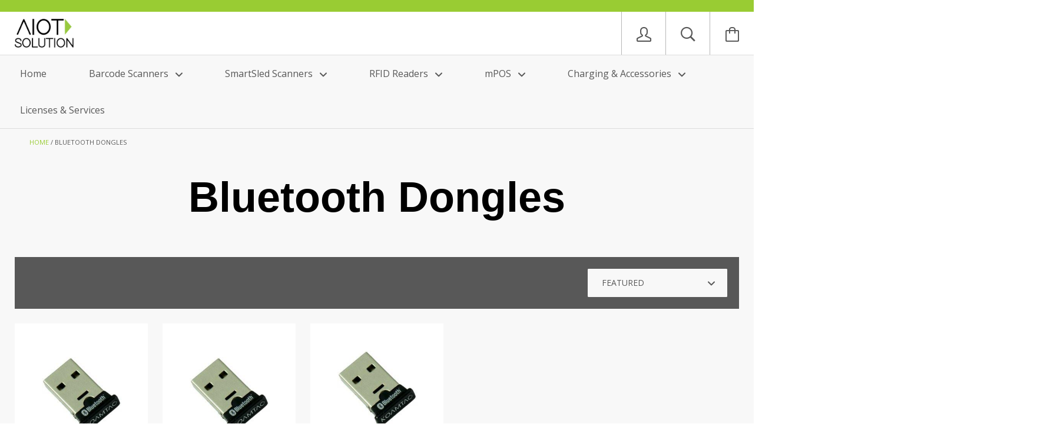

--- FILE ---
content_type: text/html; charset=utf-8
request_url: https://store.aiotsolution.it/collections/bluetooth-dongles
body_size: 19630
content:







<!doctype html>

<!--[if IE 8]><html class="no-js no-csscalc no-flexbox ie8"><![endif]-->
<!--[if IE 9 ]><html class="no-js csscalc no-flexbox ie9"><![endif]-->
<!--[if (gt IE 9)|!(IE)]><!--><html class="no-js csscalc flexbox"><!--<![endif]-->
  <head>
    <meta name="google-site-verification" content="p2e4rxPCEVTZzl0FGx-hN3ifGsgTe2hbpEaAErOibJU" />
    <meta name="google-site-verification" content="hVF4EWdvN0S9EcqPvQLh4cZUhLxt1gg0hg7m-zSVjzk" />
    <meta name="google-site-verification" content="A_El4FNw1QBNA6_OsTarV9BLxptFHNNpqzis85mFAw8" />
    <meta charset="utf-8">
    <meta http-equiv="X-UA-Compatible" content="IE=edge,chrome=1">
    <meta name="viewport" content="width=device-width, initial-scale=1, maximum-scale=1">
    <meta name="google-site-verification" content="FvKvgqNYlpfT_2VnVnLl1kxjH4i9vDSXqTMEm4GFdRE" />


    <title>
      Bluetooth Dongles &ndash; AIOTSolution Store
    </title>

    

    <link rel="canonical" href="https://store.aiotsolution.it/collections/bluetooth-dongles">

    
    <link rel="preconnect" href="//cdn.shopify.com" crossorigin>
    <link rel="preconnect" href="//fonts.gstatic.com" crossorigin>

    
      <link rel="shortcut icon" href="//store.aiotsolution.it/cdn/shop/t/2/assets/favicon.png?v=83555514289218582341570803832" type="image/png">
    

    <!-- /snippets/social-meta-tags.liquid -->


  <meta property="og:type" content="website">
  <meta property="og:title" content="Bluetooth Dongles">
  


<meta property="og:url" content="https://store.aiotsolution.it/collections/bluetooth-dongles">
<meta property="og:site_name" content="AIOTSolution Store">





<meta name="twitter:card" content="summary">


    <script>window.performance && window.performance.mark && window.performance.mark('shopify.content_for_header.start');</script><meta name="google-site-verification" content="p2e4rxPCEVTZzl0FGx-hN3ifGsgTe2hbpEaAErOibJU">
<meta id="shopify-digital-wallet" name="shopify-digital-wallet" content="/25314558045/digital_wallets/dialog">
<meta name="shopify-checkout-api-token" content="b8ad6a811e6a8470aa3aaf05912cbb7a">
<meta id="in-context-paypal-metadata" data-shop-id="25314558045" data-venmo-supported="false" data-environment="production" data-locale="en_US" data-paypal-v4="true" data-currency="EUR">
<link rel="alternate" type="application/atom+xml" title="Feed" href="/collections/bluetooth-dongles.atom" />
<link rel="alternate" type="application/json+oembed" href="https://store.aiotsolution.it/collections/bluetooth-dongles.oembed">
<script async="async" src="/checkouts/internal/preloads.js?locale=en-IT"></script>
<link rel="preconnect" href="https://shop.app" crossorigin="anonymous">
<script async="async" src="https://shop.app/checkouts/internal/preloads.js?locale=en-IT&shop_id=25314558045" crossorigin="anonymous"></script>
<script id="shopify-features" type="application/json">{"accessToken":"b8ad6a811e6a8470aa3aaf05912cbb7a","betas":["rich-media-storefront-analytics"],"domain":"store.aiotsolution.it","predictiveSearch":true,"shopId":25314558045,"locale":"en"}</script>
<script>var Shopify = Shopify || {};
Shopify.shop = "aiot-solution.myshopify.com";
Shopify.locale = "en";
Shopify.currency = {"active":"EUR","rate":"1.0"};
Shopify.country = "IT";
Shopify.theme = {"name":"Kagami  Import","id":73146695773,"schema_name":null,"schema_version":null,"theme_store_id":null,"role":"main"};
Shopify.theme.handle = "null";
Shopify.theme.style = {"id":null,"handle":null};
Shopify.cdnHost = "store.aiotsolution.it/cdn";
Shopify.routes = Shopify.routes || {};
Shopify.routes.root = "/";</script>
<script type="module">!function(o){(o.Shopify=o.Shopify||{}).modules=!0}(window);</script>
<script>!function(o){function n(){var o=[];function n(){o.push(Array.prototype.slice.apply(arguments))}return n.q=o,n}var t=o.Shopify=o.Shopify||{};t.loadFeatures=n(),t.autoloadFeatures=n()}(window);</script>
<script>
  window.ShopifyPay = window.ShopifyPay || {};
  window.ShopifyPay.apiHost = "shop.app\/pay";
  window.ShopifyPay.redirectState = null;
</script>
<script id="shop-js-analytics" type="application/json">{"pageType":"collection"}</script>
<script defer="defer" async type="module" src="//store.aiotsolution.it/cdn/shopifycloud/shop-js/modules/v2/client.init-shop-cart-sync_dlpDe4U9.en.esm.js"></script>
<script defer="defer" async type="module" src="//store.aiotsolution.it/cdn/shopifycloud/shop-js/modules/v2/chunk.common_FunKbpTJ.esm.js"></script>
<script type="module">
  await import("//store.aiotsolution.it/cdn/shopifycloud/shop-js/modules/v2/client.init-shop-cart-sync_dlpDe4U9.en.esm.js");
await import("//store.aiotsolution.it/cdn/shopifycloud/shop-js/modules/v2/chunk.common_FunKbpTJ.esm.js");

  window.Shopify.SignInWithShop?.initShopCartSync?.({"fedCMEnabled":true,"windoidEnabled":true});

</script>
<script>
  window.Shopify = window.Shopify || {};
  if (!window.Shopify.featureAssets) window.Shopify.featureAssets = {};
  window.Shopify.featureAssets['shop-js'] = {"shop-cart-sync":["modules/v2/client.shop-cart-sync_DIWHqfTk.en.esm.js","modules/v2/chunk.common_FunKbpTJ.esm.js"],"init-fed-cm":["modules/v2/client.init-fed-cm_CmNkGb1A.en.esm.js","modules/v2/chunk.common_FunKbpTJ.esm.js"],"shop-button":["modules/v2/client.shop-button_Dpfxl9vG.en.esm.js","modules/v2/chunk.common_FunKbpTJ.esm.js"],"init-shop-cart-sync":["modules/v2/client.init-shop-cart-sync_dlpDe4U9.en.esm.js","modules/v2/chunk.common_FunKbpTJ.esm.js"],"init-shop-email-lookup-coordinator":["modules/v2/client.init-shop-email-lookup-coordinator_DUdFDmvK.en.esm.js","modules/v2/chunk.common_FunKbpTJ.esm.js"],"init-windoid":["modules/v2/client.init-windoid_V_O5I0mt.en.esm.js","modules/v2/chunk.common_FunKbpTJ.esm.js"],"pay-button":["modules/v2/client.pay-button_x_P2fRzB.en.esm.js","modules/v2/chunk.common_FunKbpTJ.esm.js"],"shop-toast-manager":["modules/v2/client.shop-toast-manager_p8J9W8kY.en.esm.js","modules/v2/chunk.common_FunKbpTJ.esm.js"],"shop-cash-offers":["modules/v2/client.shop-cash-offers_CtPYbIPM.en.esm.js","modules/v2/chunk.common_FunKbpTJ.esm.js","modules/v2/chunk.modal_n1zSoh3t.esm.js"],"shop-login-button":["modules/v2/client.shop-login-button_C3-NmE42.en.esm.js","modules/v2/chunk.common_FunKbpTJ.esm.js","modules/v2/chunk.modal_n1zSoh3t.esm.js"],"avatar":["modules/v2/client.avatar_BTnouDA3.en.esm.js"],"init-shop-for-new-customer-accounts":["modules/v2/client.init-shop-for-new-customer-accounts_aeWumpsw.en.esm.js","modules/v2/client.shop-login-button_C3-NmE42.en.esm.js","modules/v2/chunk.common_FunKbpTJ.esm.js","modules/v2/chunk.modal_n1zSoh3t.esm.js"],"init-customer-accounts-sign-up":["modules/v2/client.init-customer-accounts-sign-up_CRLhpYdY.en.esm.js","modules/v2/client.shop-login-button_C3-NmE42.en.esm.js","modules/v2/chunk.common_FunKbpTJ.esm.js","modules/v2/chunk.modal_n1zSoh3t.esm.js"],"init-customer-accounts":["modules/v2/client.init-customer-accounts_BkuyBVsz.en.esm.js","modules/v2/client.shop-login-button_C3-NmE42.en.esm.js","modules/v2/chunk.common_FunKbpTJ.esm.js","modules/v2/chunk.modal_n1zSoh3t.esm.js"],"shop-follow-button":["modules/v2/client.shop-follow-button_DDNA7Aw9.en.esm.js","modules/v2/chunk.common_FunKbpTJ.esm.js","modules/v2/chunk.modal_n1zSoh3t.esm.js"],"checkout-modal":["modules/v2/client.checkout-modal_EOl6FxyC.en.esm.js","modules/v2/chunk.common_FunKbpTJ.esm.js","modules/v2/chunk.modal_n1zSoh3t.esm.js"],"lead-capture":["modules/v2/client.lead-capture_LZVhB0lN.en.esm.js","modules/v2/chunk.common_FunKbpTJ.esm.js","modules/v2/chunk.modal_n1zSoh3t.esm.js"],"shop-login":["modules/v2/client.shop-login_D4d_T_FR.en.esm.js","modules/v2/chunk.common_FunKbpTJ.esm.js","modules/v2/chunk.modal_n1zSoh3t.esm.js"],"payment-terms":["modules/v2/client.payment-terms_g-geHK5T.en.esm.js","modules/v2/chunk.common_FunKbpTJ.esm.js","modules/v2/chunk.modal_n1zSoh3t.esm.js"]};
</script>
<script>(function() {
  var isLoaded = false;
  function asyncLoad() {
    if (isLoaded) return;
    isLoaded = true;
    var urls = ["https:\/\/cdn.506.io\/eg\/script.js?shop=aiot-solution.myshopify.com","https:\/\/cdn.hextom.com\/js\/quickannouncementbar.js?shop=aiot-solution.myshopify.com"];
    for (var i = 0; i < urls.length; i++) {
      var s = document.createElement('script');
      s.type = 'text/javascript';
      s.async = true;
      s.src = urls[i];
      var x = document.getElementsByTagName('script')[0];
      x.parentNode.insertBefore(s, x);
    }
  };
  if(window.attachEvent) {
    window.attachEvent('onload', asyncLoad);
  } else {
    window.addEventListener('load', asyncLoad, false);
  }
})();</script>
<script id="__st">var __st={"a":25314558045,"offset":3600,"reqid":"a12bdd39-dbb4-40da-9256-52132f7b9b41-1765619264","pageurl":"store.aiotsolution.it\/collections\/bluetooth-dongles","u":"35f7b944ee95","p":"collection","rtyp":"collection","rid":131764879453};</script>
<script>window.ShopifyPaypalV4VisibilityTracking = true;</script>
<script id="captcha-bootstrap">!function(){'use strict';const t='contact',e='account',n='new_comment',o=[[t,t],['blogs',n],['comments',n],[t,'customer']],c=[[e,'customer_login'],[e,'guest_login'],[e,'recover_customer_password'],[e,'create_customer']],r=t=>t.map((([t,e])=>`form[action*='/${t}']:not([data-nocaptcha='true']) input[name='form_type'][value='${e}']`)).join(','),a=t=>()=>t?[...document.querySelectorAll(t)].map((t=>t.form)):[];function s(){const t=[...o],e=r(t);return a(e)}const i='password',u='form_key',d=['recaptcha-v3-token','g-recaptcha-response','h-captcha-response',i],f=()=>{try{return window.sessionStorage}catch{return}},m='__shopify_v',_=t=>t.elements[u];function p(t,e,n=!1){try{const o=window.sessionStorage,c=JSON.parse(o.getItem(e)),{data:r}=function(t){const{data:e,action:n}=t;return t[m]||n?{data:e,action:n}:{data:t,action:n}}(c);for(const[e,n]of Object.entries(r))t.elements[e]&&(t.elements[e].value=n);n&&o.removeItem(e)}catch(o){console.error('form repopulation failed',{error:o})}}const l='form_type',E='cptcha';function T(t){t.dataset[E]=!0}const w=window,h=w.document,L='Shopify',v='ce_forms',y='captcha';let A=!1;((t,e)=>{const n=(g='f06e6c50-85a8-45c8-87d0-21a2b65856fe',I='https://cdn.shopify.com/shopifycloud/storefront-forms-hcaptcha/ce_storefront_forms_captcha_hcaptcha.v1.5.2.iife.js',D={infoText:'Protected by hCaptcha',privacyText:'Privacy',termsText:'Terms'},(t,e,n)=>{const o=w[L][v],c=o.bindForm;if(c)return c(t,g,e,D).then(n);var r;o.q.push([[t,g,e,D],n]),r=I,A||(h.body.append(Object.assign(h.createElement('script'),{id:'captcha-provider',async:!0,src:r})),A=!0)});var g,I,D;w[L]=w[L]||{},w[L][v]=w[L][v]||{},w[L][v].q=[],w[L][y]=w[L][y]||{},w[L][y].protect=function(t,e){n(t,void 0,e),T(t)},Object.freeze(w[L][y]),function(t,e,n,w,h,L){const[v,y,A,g]=function(t,e,n){const i=e?o:[],u=t?c:[],d=[...i,...u],f=r(d),m=r(i),_=r(d.filter((([t,e])=>n.includes(e))));return[a(f),a(m),a(_),s()]}(w,h,L),I=t=>{const e=t.target;return e instanceof HTMLFormElement?e:e&&e.form},D=t=>v().includes(t);t.addEventListener('submit',(t=>{const e=I(t);if(!e)return;const n=D(e)&&!e.dataset.hcaptchaBound&&!e.dataset.recaptchaBound,o=_(e),c=g().includes(e)&&(!o||!o.value);(n||c)&&t.preventDefault(),c&&!n&&(function(t){try{if(!f())return;!function(t){const e=f();if(!e)return;const n=_(t);if(!n)return;const o=n.value;o&&e.removeItem(o)}(t);const e=Array.from(Array(32),(()=>Math.random().toString(36)[2])).join('');!function(t,e){_(t)||t.append(Object.assign(document.createElement('input'),{type:'hidden',name:u})),t.elements[u].value=e}(t,e),function(t,e){const n=f();if(!n)return;const o=[...t.querySelectorAll(`input[type='${i}']`)].map((({name:t})=>t)),c=[...d,...o],r={};for(const[a,s]of new FormData(t).entries())c.includes(a)||(r[a]=s);n.setItem(e,JSON.stringify({[m]:1,action:t.action,data:r}))}(t,e)}catch(e){console.error('failed to persist form',e)}}(e),e.submit())}));const S=(t,e)=>{t&&!t.dataset[E]&&(n(t,e.some((e=>e===t))),T(t))};for(const o of['focusin','change'])t.addEventListener(o,(t=>{const e=I(t);D(e)&&S(e,y())}));const B=e.get('form_key'),M=e.get(l),P=B&&M;t.addEventListener('DOMContentLoaded',(()=>{const t=y();if(P)for(const e of t)e.elements[l].value===M&&p(e,B);[...new Set([...A(),...v().filter((t=>'true'===t.dataset.shopifyCaptcha))])].forEach((e=>S(e,t)))}))}(h,new URLSearchParams(w.location.search),n,t,e,['guest_login'])})(!0,!0)}();</script>
<script integrity="sha256-52AcMU7V7pcBOXWImdc/TAGTFKeNjmkeM1Pvks/DTgc=" data-source-attribution="shopify.loadfeatures" defer="defer" src="//store.aiotsolution.it/cdn/shopifycloud/storefront/assets/storefront/load_feature-81c60534.js" crossorigin="anonymous"></script>
<script crossorigin="anonymous" defer="defer" src="//store.aiotsolution.it/cdn/shopifycloud/storefront/assets/shopify_pay/storefront-65b4c6d7.js?v=20250812"></script>
<script data-source-attribution="shopify.dynamic_checkout.dynamic.init">var Shopify=Shopify||{};Shopify.PaymentButton=Shopify.PaymentButton||{isStorefrontPortableWallets:!0,init:function(){window.Shopify.PaymentButton.init=function(){};var t=document.createElement("script");t.src="https://store.aiotsolution.it/cdn/shopifycloud/portable-wallets/latest/portable-wallets.en.js",t.type="module",document.head.appendChild(t)}};
</script>
<script data-source-attribution="shopify.dynamic_checkout.buyer_consent">
  function portableWalletsHideBuyerConsent(e){var t=document.getElementById("shopify-buyer-consent"),n=document.getElementById("shopify-subscription-policy-button");t&&n&&(t.classList.add("hidden"),t.setAttribute("aria-hidden","true"),n.removeEventListener("click",e))}function portableWalletsShowBuyerConsent(e){var t=document.getElementById("shopify-buyer-consent"),n=document.getElementById("shopify-subscription-policy-button");t&&n&&(t.classList.remove("hidden"),t.removeAttribute("aria-hidden"),n.addEventListener("click",e))}window.Shopify?.PaymentButton&&(window.Shopify.PaymentButton.hideBuyerConsent=portableWalletsHideBuyerConsent,window.Shopify.PaymentButton.showBuyerConsent=portableWalletsShowBuyerConsent);
</script>
<script data-source-attribution="shopify.dynamic_checkout.cart.bootstrap">document.addEventListener("DOMContentLoaded",(function(){function t(){return document.querySelector("shopify-accelerated-checkout-cart, shopify-accelerated-checkout")}if(t())Shopify.PaymentButton.init();else{new MutationObserver((function(e,n){t()&&(Shopify.PaymentButton.init(),n.disconnect())})).observe(document.body,{childList:!0,subtree:!0})}}));
</script>
<script id='scb4127' type='text/javascript' async='' src='https://store.aiotsolution.it/cdn/shopifycloud/privacy-banner/storefront-banner.js'></script><link id="shopify-accelerated-checkout-styles" rel="stylesheet" media="screen" href="https://store.aiotsolution.it/cdn/shopifycloud/portable-wallets/latest/accelerated-checkout-backwards-compat.css" crossorigin="anonymous">
<style id="shopify-accelerated-checkout-cart">
        #shopify-buyer-consent {
  margin-top: 1em;
  display: inline-block;
  width: 100%;
}

#shopify-buyer-consent.hidden {
  display: none;
}

#shopify-subscription-policy-button {
  background: none;
  border: none;
  padding: 0;
  text-decoration: underline;
  font-size: inherit;
  cursor: pointer;
}

#shopify-subscription-policy-button::before {
  box-shadow: none;
}

      </style>

<script>window.performance && window.performance.mark && window.performance.mark('shopify.content_for_header.end');</script>

    












  
  

  <link href="//fonts.googleapis.com/css?family=Open+Sans:400,700" rel="stylesheet" type="text/css" media="all" />


    <link href="//store.aiotsolution.it/cdn/shop/t/2/assets/theme.scss.css?v=134570144046950453961754321268" rel="stylesheet" type="text/css" media="all">

    <script src="//ajax.googleapis.com/ajax/libs/jquery/1.11.2/jquery.min.js" type="text/javascript"></script>
    <script src="//store.aiotsolution.it/cdn/shop/t/2/assets/modernizr.min.js?v=49324269006298684391557847772" type="text/javascript"></script>

    <!--[if IE 8]>
      

      <script src="//store.aiotsolution.it/cdn/shop/t/2/assets/polyfills-ie8.js?v=9403166363672777301557847772" type="text/javascript"></script>
      <script src="//store.aiotsolution.it/cdn/shop/t/2/assets/respond.min.js?v=93990193852539669651557847772" type="text/javascript"></script>
      <link href="//store.aiotsolution.it/cdn/shop/t/2/assets/respond-proxy.html" id="respond-proxy" rel="respond-proxy">
      <link href="//store.aiotsolution.it/search?q=cf00f661f4992add5b2c463cfebd2b4b" id="respond-redirect" rel="respond-redirect">
      <script src="//store.aiotsolution.it/search?q=cf00f661f4992add5b2c463cfebd2b4b" type="text/javascript"></script>
    <![endif]-->

    <!--[if IE 9]>
      <script src="//store.aiotsolution.it/cdn/shop/t/2/assets/polyfills-ie9.js?v=13323424119256795791557847772" type="text/javascript"></script>
    <![endif]-->

    <script>
      // This allow to solve a CRAZY bug in IE8/9 that prevents any JS to be executed if it contains the "console.log"...
      if(!window.console) {
        console = {};
        console.log = function() {};
      }

      // This allows to expose several variables to the global scope, to be used in scripts
      window.shop = {
        template: "collection",
        currentPage: 1,
        customerIsLogged: false,
        shopCurrency: "EUR",
        moneyFormat: "€{{amount_with_comma_separator}}",
        moneyWithCurrencyFormat: "€{{amount_with_comma_separator}} EUR",
        collectionSortBy: "manual"
      };

      window.features = {
        autocompletionEnabled: true,
        searchMode: "products"
      };
    </script>
  
<!-- spurit_dm-added -->
<link rel="stylesheet" type="text/css" href="https://s3.amazonaws.com/shopify-apps/discount-manager/store/c62ea33e542c1f71e03d1730178623d3.css">
<!-- /spurit_dm-added -->
<!-- added italian language to head for SEO -->
<link rel="alternate" hreflang="it-it" href="https://store.aiotsolution.it"/>
<link rel="alternate" hreflang="en-us" href="https://store.koamtac.com/"/>    
<!-- /added italian language to head for SEO -->

<!-- Google tag (gtag.js) -->
<script async src="https://www.googletagmanager.com/gtag/js?id=G-9DCLB8ZJ70"></script>
<script>
  window.dataLayer = window.dataLayer || [];
  function gtag(){dataLayer.push(arguments);}
  gtag('js', new Date());

  gtag('config', 'G-9DCLB8ZJ70');
</script>

    
<link href="https://monorail-edge.shopifysvc.com" rel="dns-prefetch">
<script>(function(){if ("sendBeacon" in navigator && "performance" in window) {try {var session_token_from_headers = performance.getEntriesByType('navigation')[0].serverTiming.find(x => x.name == '_s').description;} catch {var session_token_from_headers = undefined;}var session_cookie_matches = document.cookie.match(/_shopify_s=([^;]*)/);var session_token_from_cookie = session_cookie_matches && session_cookie_matches.length === 2 ? session_cookie_matches[1] : "";var session_token = session_token_from_headers || session_token_from_cookie || "";function handle_abandonment_event(e) {var entries = performance.getEntries().filter(function(entry) {return /monorail-edge.shopifysvc.com/.test(entry.name);});if (!window.abandonment_tracked && entries.length === 0) {window.abandonment_tracked = true;var currentMs = Date.now();var navigation_start = performance.timing.navigationStart;var payload = {shop_id: 25314558045,url: window.location.href,navigation_start,duration: currentMs - navigation_start,session_token,page_type: "collection"};window.navigator.sendBeacon("https://monorail-edge.shopifysvc.com/v1/produce", JSON.stringify({schema_id: "online_store_buyer_site_abandonment/1.1",payload: payload,metadata: {event_created_at_ms: currentMs,event_sent_at_ms: currentMs}}));}}window.addEventListener('pagehide', handle_abandonment_event);}}());</script>
<script id="web-pixels-manager-setup">(function e(e,d,r,n,o){if(void 0===o&&(o={}),!Boolean(null===(a=null===(i=window.Shopify)||void 0===i?void 0:i.analytics)||void 0===a?void 0:a.replayQueue)){var i,a;window.Shopify=window.Shopify||{};var t=window.Shopify;t.analytics=t.analytics||{};var s=t.analytics;s.replayQueue=[],s.publish=function(e,d,r){return s.replayQueue.push([e,d,r]),!0};try{self.performance.mark("wpm:start")}catch(e){}var l=function(){var e={modern:/Edge?\/(1{2}[4-9]|1[2-9]\d|[2-9]\d{2}|\d{4,})\.\d+(\.\d+|)|Firefox\/(1{2}[4-9]|1[2-9]\d|[2-9]\d{2}|\d{4,})\.\d+(\.\d+|)|Chrom(ium|e)\/(9{2}|\d{3,})\.\d+(\.\d+|)|(Maci|X1{2}).+ Version\/(15\.\d+|(1[6-9]|[2-9]\d|\d{3,})\.\d+)([,.]\d+|)( \(\w+\)|)( Mobile\/\w+|) Safari\/|Chrome.+OPR\/(9{2}|\d{3,})\.\d+\.\d+|(CPU[ +]OS|iPhone[ +]OS|CPU[ +]iPhone|CPU IPhone OS|CPU iPad OS)[ +]+(15[._]\d+|(1[6-9]|[2-9]\d|\d{3,})[._]\d+)([._]\d+|)|Android:?[ /-](13[3-9]|1[4-9]\d|[2-9]\d{2}|\d{4,})(\.\d+|)(\.\d+|)|Android.+Firefox\/(13[5-9]|1[4-9]\d|[2-9]\d{2}|\d{4,})\.\d+(\.\d+|)|Android.+Chrom(ium|e)\/(13[3-9]|1[4-9]\d|[2-9]\d{2}|\d{4,})\.\d+(\.\d+|)|SamsungBrowser\/([2-9]\d|\d{3,})\.\d+/,legacy:/Edge?\/(1[6-9]|[2-9]\d|\d{3,})\.\d+(\.\d+|)|Firefox\/(5[4-9]|[6-9]\d|\d{3,})\.\d+(\.\d+|)|Chrom(ium|e)\/(5[1-9]|[6-9]\d|\d{3,})\.\d+(\.\d+|)([\d.]+$|.*Safari\/(?![\d.]+ Edge\/[\d.]+$))|(Maci|X1{2}).+ Version\/(10\.\d+|(1[1-9]|[2-9]\d|\d{3,})\.\d+)([,.]\d+|)( \(\w+\)|)( Mobile\/\w+|) Safari\/|Chrome.+OPR\/(3[89]|[4-9]\d|\d{3,})\.\d+\.\d+|(CPU[ +]OS|iPhone[ +]OS|CPU[ +]iPhone|CPU IPhone OS|CPU iPad OS)[ +]+(10[._]\d+|(1[1-9]|[2-9]\d|\d{3,})[._]\d+)([._]\d+|)|Android:?[ /-](13[3-9]|1[4-9]\d|[2-9]\d{2}|\d{4,})(\.\d+|)(\.\d+|)|Mobile Safari.+OPR\/([89]\d|\d{3,})\.\d+\.\d+|Android.+Firefox\/(13[5-9]|1[4-9]\d|[2-9]\d{2}|\d{4,})\.\d+(\.\d+|)|Android.+Chrom(ium|e)\/(13[3-9]|1[4-9]\d|[2-9]\d{2}|\d{4,})\.\d+(\.\d+|)|Android.+(UC? ?Browser|UCWEB|U3)[ /]?(15\.([5-9]|\d{2,})|(1[6-9]|[2-9]\d|\d{3,})\.\d+)\.\d+|SamsungBrowser\/(5\.\d+|([6-9]|\d{2,})\.\d+)|Android.+MQ{2}Browser\/(14(\.(9|\d{2,})|)|(1[5-9]|[2-9]\d|\d{3,})(\.\d+|))(\.\d+|)|K[Aa][Ii]OS\/(3\.\d+|([4-9]|\d{2,})\.\d+)(\.\d+|)/},d=e.modern,r=e.legacy,n=navigator.userAgent;return n.match(d)?"modern":n.match(r)?"legacy":"unknown"}(),u="modern"===l?"modern":"legacy",c=(null!=n?n:{modern:"",legacy:""})[u],f=function(e){return[e.baseUrl,"/wpm","/b",e.hashVersion,"modern"===e.buildTarget?"m":"l",".js"].join("")}({baseUrl:d,hashVersion:r,buildTarget:u}),m=function(e){var d=e.version,r=e.bundleTarget,n=e.surface,o=e.pageUrl,i=e.monorailEndpoint;return{emit:function(e){var a=e.status,t=e.errorMsg,s=(new Date).getTime(),l=JSON.stringify({metadata:{event_sent_at_ms:s},events:[{schema_id:"web_pixels_manager_load/3.1",payload:{version:d,bundle_target:r,page_url:o,status:a,surface:n,error_msg:t},metadata:{event_created_at_ms:s}}]});if(!i)return console&&console.warn&&console.warn("[Web Pixels Manager] No Monorail endpoint provided, skipping logging."),!1;try{return self.navigator.sendBeacon.bind(self.navigator)(i,l)}catch(e){}var u=new XMLHttpRequest;try{return u.open("POST",i,!0),u.setRequestHeader("Content-Type","text/plain"),u.send(l),!0}catch(e){return console&&console.warn&&console.warn("[Web Pixels Manager] Got an unhandled error while logging to Monorail."),!1}}}}({version:r,bundleTarget:l,surface:e.surface,pageUrl:self.location.href,monorailEndpoint:e.monorailEndpoint});try{o.browserTarget=l,function(e){var d=e.src,r=e.async,n=void 0===r||r,o=e.onload,i=e.onerror,a=e.sri,t=e.scriptDataAttributes,s=void 0===t?{}:t,l=document.createElement("script"),u=document.querySelector("head"),c=document.querySelector("body");if(l.async=n,l.src=d,a&&(l.integrity=a,l.crossOrigin="anonymous"),s)for(var f in s)if(Object.prototype.hasOwnProperty.call(s,f))try{l.dataset[f]=s[f]}catch(e){}if(o&&l.addEventListener("load",o),i&&l.addEventListener("error",i),u)u.appendChild(l);else{if(!c)throw new Error("Did not find a head or body element to append the script");c.appendChild(l)}}({src:f,async:!0,onload:function(){if(!function(){var e,d;return Boolean(null===(d=null===(e=window.Shopify)||void 0===e?void 0:e.analytics)||void 0===d?void 0:d.initialized)}()){var d=window.webPixelsManager.init(e)||void 0;if(d){var r=window.Shopify.analytics;r.replayQueue.forEach((function(e){var r=e[0],n=e[1],o=e[2];d.publishCustomEvent(r,n,o)})),r.replayQueue=[],r.publish=d.publishCustomEvent,r.visitor=d.visitor,r.initialized=!0}}},onerror:function(){return m.emit({status:"failed",errorMsg:"".concat(f," has failed to load")})},sri:function(e){var d=/^sha384-[A-Za-z0-9+/=]+$/;return"string"==typeof e&&d.test(e)}(c)?c:"",scriptDataAttributes:o}),m.emit({status:"loading"})}catch(e){m.emit({status:"failed",errorMsg:(null==e?void 0:e.message)||"Unknown error"})}}})({shopId: 25314558045,storefrontBaseUrl: "https://store.aiotsolution.it",extensionsBaseUrl: "https://extensions.shopifycdn.com/cdn/shopifycloud/web-pixels-manager",monorailEndpoint: "https://monorail-edge.shopifysvc.com/unstable/produce_batch",surface: "storefront-renderer",enabledBetaFlags: ["2dca8a86"],webPixelsConfigList: [{"id":"1133117784","configuration":"{\"config\":\"{\\\"google_tag_ids\\\":[\\\"GT-KFN4LS6\\\"],\\\"target_country\\\":\\\"IT\\\",\\\"gtag_events\\\":[{\\\"type\\\":\\\"view_item\\\",\\\"action_label\\\":\\\"MC-MGK8408QV0\\\"},{\\\"type\\\":\\\"purchase\\\",\\\"action_label\\\":\\\"MC-MGK8408QV0\\\"},{\\\"type\\\":\\\"page_view\\\",\\\"action_label\\\":\\\"MC-MGK8408QV0\\\"}],\\\"enable_monitoring_mode\\\":false}\"}","eventPayloadVersion":"v1","runtimeContext":"OPEN","scriptVersion":"b2a88bafab3e21179ed38636efcd8a93","type":"APP","apiClientId":1780363,"privacyPurposes":[],"dataSharingAdjustments":{"protectedCustomerApprovalScopes":["read_customer_address","read_customer_email","read_customer_name","read_customer_personal_data","read_customer_phone"]}},{"id":"184156504","eventPayloadVersion":"v1","runtimeContext":"LAX","scriptVersion":"1","type":"CUSTOM","privacyPurposes":["ANALYTICS"],"name":"Google Analytics tag (migrated)"},{"id":"shopify-app-pixel","configuration":"{}","eventPayloadVersion":"v1","runtimeContext":"STRICT","scriptVersion":"0450","apiClientId":"shopify-pixel","type":"APP","privacyPurposes":["ANALYTICS","MARKETING"]},{"id":"shopify-custom-pixel","eventPayloadVersion":"v1","runtimeContext":"LAX","scriptVersion":"0450","apiClientId":"shopify-pixel","type":"CUSTOM","privacyPurposes":["ANALYTICS","MARKETING"]}],isMerchantRequest: false,initData: {"shop":{"name":"AIOTSolution Store","paymentSettings":{"currencyCode":"EUR"},"myshopifyDomain":"aiot-solution.myshopify.com","countryCode":"IT","storefrontUrl":"https:\/\/store.aiotsolution.it"},"customer":null,"cart":null,"checkout":null,"productVariants":[],"purchasingCompany":null},},"https://store.aiotsolution.it/cdn","ae1676cfwd2530674p4253c800m34e853cb",{"modern":"","legacy":""},{"shopId":"25314558045","storefrontBaseUrl":"https:\/\/store.aiotsolution.it","extensionBaseUrl":"https:\/\/extensions.shopifycdn.com\/cdn\/shopifycloud\/web-pixels-manager","surface":"storefront-renderer","enabledBetaFlags":"[\"2dca8a86\"]","isMerchantRequest":"false","hashVersion":"ae1676cfwd2530674p4253c800m34e853cb","publish":"custom","events":"[[\"page_viewed\",{}],[\"collection_viewed\",{\"collection\":{\"id\":\"131764879453\",\"title\":\"Bluetooth Dongles\",\"productVariants\":[{\"price\":{\"amount\":21.0,\"currencyCode\":\"EUR\"},\"product\":{\"title\":\"Koamtac Bluetooth Dongle Spec.4.0 Class 1 for KDC\",\"vendor\":\"KOAMTAC\",\"id\":\"3552905789533\",\"untranslatedTitle\":\"Koamtac Bluetooth Dongle Spec.4.0 Class 1 for KDC\",\"url\":\"\/products\/koamtac-bluetooth-dongle-for-kdc\",\"type\":\"Barcode Scanners\"},\"id\":\"28199757348957\",\"image\":{\"src\":\"\/\/store.aiotsolution.it\/cdn\/shop\/products\/41cBw1xFo3L._SS270_4253a46a-23d4-4aa9-9028-95ffc96fb9e5.jpg?v=1558108847\"},\"sku\":\"300100\",\"title\":\"Default Title\",\"untranslatedTitle\":\"Default Title\"},{\"price\":{\"amount\":27.0,\"currencyCode\":\"EUR\"},\"product\":{\"title\":\"Koamtac Bluetooth Dongle Spec.4.0 Class 1 Retail Package\",\"vendor\":\"KOAMTAC\",\"id\":\"3552905756765\",\"untranslatedTitle\":\"Koamtac Bluetooth Dongle Spec.4.0 Class 1 Retail Package\",\"url\":\"\/products\/koamtac-bluetooth-dongle-for-retail-package\",\"type\":\"Barcode Scanners\"},\"id\":\"28199757283421\",\"image\":{\"src\":\"\/\/store.aiotsolution.it\/cdn\/shop\/products\/41cBw1xFo3L._SS270.jpg?v=1558108845\"},\"sku\":\"300120\",\"title\":\"Default Title\",\"untranslatedTitle\":\"Default Title\"},{\"price\":{\"amount\":42.0,\"currencyCode\":\"EUR\"},\"product\":{\"title\":\"KBLED50 Bluetooth Low Energy (BLE) 5.0 USB Dongle for KDC\",\"vendor\":\"KOAMTAC\",\"id\":\"7308548505795\",\"untranslatedTitle\":\"KBLED50 Bluetooth Low Energy (BLE) 5.0 USB Dongle for KDC\",\"url\":\"\/products\/kbled50-bluetooth-low-energy-ble-5-0-usb-dongle-for-kdc\",\"type\":\"Barcode Scanners\"},\"id\":\"41950538858691\",\"image\":{\"src\":\"\/\/store.aiotsolution.it\/cdn\/shop\/products\/41cBw1xFo3L._SS270_4b83576c-c19c-4afb-b467-c0cbe11d9f84.jpg?v=1656437841\"},\"sku\":\"300150\",\"title\":\"Default Title\",\"untranslatedTitle\":\"Default Title\"}]}}]]"});</script><script>
  window.ShopifyAnalytics = window.ShopifyAnalytics || {};
  window.ShopifyAnalytics.meta = window.ShopifyAnalytics.meta || {};
  window.ShopifyAnalytics.meta.currency = 'EUR';
  var meta = {"products":[{"id":3552905789533,"gid":"gid:\/\/shopify\/Product\/3552905789533","vendor":"KOAMTAC","type":"Barcode Scanners","variants":[{"id":28199757348957,"price":2100,"name":"Koamtac Bluetooth Dongle Spec.4.0 Class 1 for KDC","public_title":null,"sku":"300100"}],"remote":false},{"id":3552905756765,"gid":"gid:\/\/shopify\/Product\/3552905756765","vendor":"KOAMTAC","type":"Barcode Scanners","variants":[{"id":28199757283421,"price":2700,"name":"Koamtac Bluetooth Dongle Spec.4.0 Class 1 Retail Package","public_title":null,"sku":"300120"}],"remote":false},{"id":7308548505795,"gid":"gid:\/\/shopify\/Product\/7308548505795","vendor":"KOAMTAC","type":"Barcode Scanners","variants":[{"id":41950538858691,"price":4200,"name":"KBLED50 Bluetooth Low Energy (BLE) 5.0 USB Dongle for KDC","public_title":null,"sku":"300150"}],"remote":false}],"page":{"pageType":"collection","resourceType":"collection","resourceId":131764879453}};
  for (var attr in meta) {
    window.ShopifyAnalytics.meta[attr] = meta[attr];
  }
</script>
<script class="analytics">
  (function () {
    var customDocumentWrite = function(content) {
      var jquery = null;

      if (window.jQuery) {
        jquery = window.jQuery;
      } else if (window.Checkout && window.Checkout.$) {
        jquery = window.Checkout.$;
      }

      if (jquery) {
        jquery('body').append(content);
      }
    };

    var hasLoggedConversion = function(token) {
      if (token) {
        return document.cookie.indexOf('loggedConversion=' + token) !== -1;
      }
      return false;
    }

    var setCookieIfConversion = function(token) {
      if (token) {
        var twoMonthsFromNow = new Date(Date.now());
        twoMonthsFromNow.setMonth(twoMonthsFromNow.getMonth() + 2);

        document.cookie = 'loggedConversion=' + token + '; expires=' + twoMonthsFromNow;
      }
    }

    var trekkie = window.ShopifyAnalytics.lib = window.trekkie = window.trekkie || [];
    if (trekkie.integrations) {
      return;
    }
    trekkie.methods = [
      'identify',
      'page',
      'ready',
      'track',
      'trackForm',
      'trackLink'
    ];
    trekkie.factory = function(method) {
      return function() {
        var args = Array.prototype.slice.call(arguments);
        args.unshift(method);
        trekkie.push(args);
        return trekkie;
      };
    };
    for (var i = 0; i < trekkie.methods.length; i++) {
      var key = trekkie.methods[i];
      trekkie[key] = trekkie.factory(key);
    }
    trekkie.load = function(config) {
      trekkie.config = config || {};
      trekkie.config.initialDocumentCookie = document.cookie;
      var first = document.getElementsByTagName('script')[0];
      var script = document.createElement('script');
      script.type = 'text/javascript';
      script.onerror = function(e) {
        var scriptFallback = document.createElement('script');
        scriptFallback.type = 'text/javascript';
        scriptFallback.onerror = function(error) {
                var Monorail = {
      produce: function produce(monorailDomain, schemaId, payload) {
        var currentMs = new Date().getTime();
        var event = {
          schema_id: schemaId,
          payload: payload,
          metadata: {
            event_created_at_ms: currentMs,
            event_sent_at_ms: currentMs
          }
        };
        return Monorail.sendRequest("https://" + monorailDomain + "/v1/produce", JSON.stringify(event));
      },
      sendRequest: function sendRequest(endpointUrl, payload) {
        // Try the sendBeacon API
        if (window && window.navigator && typeof window.navigator.sendBeacon === 'function' && typeof window.Blob === 'function' && !Monorail.isIos12()) {
          var blobData = new window.Blob([payload], {
            type: 'text/plain'
          });

          if (window.navigator.sendBeacon(endpointUrl, blobData)) {
            return true;
          } // sendBeacon was not successful

        } // XHR beacon

        var xhr = new XMLHttpRequest();

        try {
          xhr.open('POST', endpointUrl);
          xhr.setRequestHeader('Content-Type', 'text/plain');
          xhr.send(payload);
        } catch (e) {
          console.log(e);
        }

        return false;
      },
      isIos12: function isIos12() {
        return window.navigator.userAgent.lastIndexOf('iPhone; CPU iPhone OS 12_') !== -1 || window.navigator.userAgent.lastIndexOf('iPad; CPU OS 12_') !== -1;
      }
    };
    Monorail.produce('monorail-edge.shopifysvc.com',
      'trekkie_storefront_load_errors/1.1',
      {shop_id: 25314558045,
      theme_id: 73146695773,
      app_name: "storefront",
      context_url: window.location.href,
      source_url: "//store.aiotsolution.it/cdn/s/trekkie.storefront.1a0636ab3186d698599065cb6ce9903ebacdd71a.min.js"});

        };
        scriptFallback.async = true;
        scriptFallback.src = '//store.aiotsolution.it/cdn/s/trekkie.storefront.1a0636ab3186d698599065cb6ce9903ebacdd71a.min.js';
        first.parentNode.insertBefore(scriptFallback, first);
      };
      script.async = true;
      script.src = '//store.aiotsolution.it/cdn/s/trekkie.storefront.1a0636ab3186d698599065cb6ce9903ebacdd71a.min.js';
      first.parentNode.insertBefore(script, first);
    };
    trekkie.load(
      {"Trekkie":{"appName":"storefront","development":false,"defaultAttributes":{"shopId":25314558045,"isMerchantRequest":null,"themeId":73146695773,"themeCityHash":"14967438352154627908","contentLanguage":"en","currency":"EUR","eventMetadataId":"538f76fe-9728-4e42-8430-acd9c1d523b0"},"isServerSideCookieWritingEnabled":true,"monorailRegion":"shop_domain"},"Session Attribution":{},"S2S":{"facebookCapiEnabled":false,"source":"trekkie-storefront-renderer","apiClientId":580111}}
    );

    var loaded = false;
    trekkie.ready(function() {
      if (loaded) return;
      loaded = true;

      window.ShopifyAnalytics.lib = window.trekkie;

      var originalDocumentWrite = document.write;
      document.write = customDocumentWrite;
      try { window.ShopifyAnalytics.merchantGoogleAnalytics.call(this); } catch(error) {};
      document.write = originalDocumentWrite;

      window.ShopifyAnalytics.lib.page(null,{"pageType":"collection","resourceType":"collection","resourceId":131764879453,"shopifyEmitted":true});

      var match = window.location.pathname.match(/checkouts\/(.+)\/(thank_you|post_purchase)/)
      var token = match? match[1]: undefined;
      if (!hasLoggedConversion(token)) {
        setCookieIfConversion(token);
        window.ShopifyAnalytics.lib.track("Viewed Product Category",{"currency":"EUR","category":"Collection: bluetooth-dongles","collectionName":"bluetooth-dongles","collectionId":131764879453,"nonInteraction":true},undefined,undefined,{"shopifyEmitted":true});
      }
    });


        var eventsListenerScript = document.createElement('script');
        eventsListenerScript.async = true;
        eventsListenerScript.src = "//store.aiotsolution.it/cdn/shopifycloud/storefront/assets/shop_events_listener-3da45d37.js";
        document.getElementsByTagName('head')[0].appendChild(eventsListenerScript);

})();</script>
  <script>
  if (!window.ga || (window.ga && typeof window.ga !== 'function')) {
    window.ga = function ga() {
      (window.ga.q = window.ga.q || []).push(arguments);
      if (window.Shopify && window.Shopify.analytics && typeof window.Shopify.analytics.publish === 'function') {
        window.Shopify.analytics.publish("ga_stub_called", {}, {sendTo: "google_osp_migration"});
      }
      console.error("Shopify's Google Analytics stub called with:", Array.from(arguments), "\nSee https://help.shopify.com/manual/promoting-marketing/pixels/pixel-migration#google for more information.");
    };
    if (window.Shopify && window.Shopify.analytics && typeof window.Shopify.analytics.publish === 'function') {
      window.Shopify.analytics.publish("ga_stub_initialized", {}, {sendTo: "google_osp_migration"});
    }
  }
</script>
<script
  defer
  src="https://store.aiotsolution.it/cdn/shopifycloud/perf-kit/shopify-perf-kit-2.1.2.min.js"
  data-application="storefront-renderer"
  data-shop-id="25314558045"
  data-render-region="gcp-us-east1"
  data-page-type="collection"
  data-theme-instance-id="73146695773"
  data-theme-name=""
  data-theme-version=""
  data-monorail-region="shop_domain"
  data-resource-timing-sampling-rate="10"
  data-shs="true"
  data-shs-beacon="true"
  data-shs-export-with-fetch="true"
  data-shs-logs-sample-rate="1"
  data-shs-beacon-endpoint="https://store.aiotsolution.it/api/collect"
></script>
</head>

  

  <body itemscope itemtype="//schema.org/WebPage" class="template-collection ">
    <div class="page__overlay"></div>

    <div class="drawers">
      <nav class="navigation-sidebar" role="navigation">
  

  
  
  

  <header class="navigation-sidebar__header">
    <div class="navigation-sidebar__top">
      <a href="#" class="navigation-sidebar__close" data-action="close-navigation-sidebar">
        <i class="icon-close"></i>
      </a>

      <a href="#" data-action="rewind-navigation-sidebar" style="display: none">
        <i class="icon-arrow-left"></i>
      </a>

      <span class="navigation-sidebar__current">
        <span class="navigation-sidebar__current-title"></span>
      </span>
    </div>

    

    <div class="navigation-sidebar__search--mobile">
      <i class="icon-search"></i>

      <form class="navigation-sidebar__search-form" action="/search" method="GET" role="search">
        
          <input type="hidden" name="type" value="product">
        

        <input type="search" name="q" class="search__input" autocomplete="off" autocorrect="off" placeholder="Search..." value="">
      </form>
    </div>
  </header>

  

  
  
  



  

  
    
  

  

  
    
      
        



  

  
    
      
        



  

  
    
  

  

  
    
  

      
    
  

  

  
    
      
        



  

  
    
  

  

  
    
  

      
    
  

      
    
  

  

  
    
      
        



  

  
    
  

  

  
    
  

  

  
    
  

  

  
    
  

  

  
    
      
        



  

  
    
  

  

  
    
  

  

  
    
  

      
    
  

  

  
    
      
        



  

  
    
  

  

  
    
  

      
    
  

  

  
    
  

  

  
    
      
        



  

  
    
  

  

  
    
  

  

  
    
  

  

  
    
  

  

  
    
  

      
    
  

  

  
    
  

  

  
    
  

      
    
  

  

  
    
      
        



  

  
    
  

  

  
    
  

  

  
    
  

      
    
  

  

  
    
      
        



  

  
    
  

  

  
    
  

  

  
    
  

  

  
    
  

      
    
  

  

  
    
      
        



  

  
    
      
        



  

  
    
  

  

  
    
  

  

  
    
  

  

  
    
  

  

  
    
  

  

  
    
  

  

  
    
  

  

  
    
  

  

  
    
  

  

  
    
  

  

  
    
  

  

  
    
  

  

  
    
  

      
    
  

  

  
    
      
        



  

  
    
  

  

  
    
  

  

  
    
  

  

  
    
  

      
    
  

  

  
    
      
        



  

  
    
  

  

  
    
  

  

  
    
  

  

  
    
  

  

  
    
  

  

  
    
  

  

  
    
  

  

  
    
  

  

  
    
  

  

  
    
  

  

  
    
  

  

  
    
  

  

  
    
  

  

  
    
  

      
    
  

  

  
    
      
        



  

  
    
  

  

  
    
  

  

  
    
  

  

  
    
  

  

  
    
  

  

  
    
  

  

  
    
  

  

  
    
  

  

  
    
  

  

  
    
  

      
    
  

  

  
    
  

  

  
    
  

  

  
    
  

  

  
    
  

  

  
    
  

      
    
  

  

  
    
  


  

  <div class="navigation-sidebar__lists">
    
      

<ul class="navigation-sidebar__list navigation-sidebar__list--active" data-nav-for="main-menu" data-nav-name="Main Menu">
  
    
      

      
      

      
        <li class="navigation-sidebar__item">
          <a href="/" class="navigation-sidebar__link">
            <span class="navigation-sidebar__link-title">Home</span>
          </a>
        </li>
      
    
  
    
      

      
      

      
        <li class="navigation-sidebar__item navigation-sidebar__item--expandable">
          <a href="/collections/barcode-scanners" class="navigation-sidebar__link" data-open-nav="barcode-scanners">
            <span class="navigation-sidebar__link-title">Barcode Scanners</span>
            <i class="icon-arrow-right"></i>
          </a>
        </li>
      
    
  
    
      

      
      

      
        <li class="navigation-sidebar__item navigation-sidebar__item--expandable">
          <a href="/collections/smartsleds" class="navigation-sidebar__link" data-open-nav="smartsled-scanners">
            <span class="navigation-sidebar__link-title">SmartSled Scanners</span>
            <i class="icon-arrow-right"></i>
          </a>
        </li>
      
    
  
    
      

      
      

      
        <li class="navigation-sidebar__item navigation-sidebar__item--expandable">
          <a href="/collections/nfc-rfid-readers" class="navigation-sidebar__link" data-open-nav="rfid-readers">
            <span class="navigation-sidebar__link-title">RFID Readers</span>
            <i class="icon-arrow-right"></i>
          </a>
        </li>
      
    
  
    
      

      
      

      
        <li class="navigation-sidebar__item navigation-sidebar__item--expandable">
          <a href="/collections/mpos" class="navigation-sidebar__link" data-open-nav="mpos">
            <span class="navigation-sidebar__link-title">mPOS</span>
            <i class="icon-arrow-right"></i>
          </a>
        </li>
      
    
  
    
      

      
      

      
        <li class="navigation-sidebar__item navigation-sidebar__item--expandable">
          <a href="#" class="navigation-sidebar__link" data-open-nav="charging-accessories">
            <span class="navigation-sidebar__link-title">Charging & Accessories</span>
            <i class="icon-arrow-right"></i>
          </a>
        </li>
      
    
  
    
      

      
      

      
        <li class="navigation-sidebar__item">
          <a href="/collections/services" class="navigation-sidebar__link">
            <span class="navigation-sidebar__link-title">Licenses & Services</span>
          </a>
        </li>
      
    
  

  
    
      
        <li class="navigation-sidebar__item navigation-sidebar__item--mobile">
          <a href="/account/login" class="navigation-sidebar__link" >Login</a>
        </li>
      
    
  
</ul>
    
      

<ul class="navigation-sidebar__list " data-nav-for="barcode-scanners" data-nav-name="Barcode Scanners">
  
    
      

      
      

      
        <li class="navigation-sidebar__item">
          <a href="/collections/1d-companion-scanners" class="navigation-sidebar__link">
            <span class="navigation-sidebar__link-title">1D Companion Scanners</span>
          </a>
        </li>
      
    
  
    
      

      
      

      
        <li class="navigation-sidebar__item">
          <a href="/collections/1d-smartsled-scanners" class="navigation-sidebar__link">
            <span class="navigation-sidebar__link-title">1D SmartSled Scanners</span>
          </a>
        </li>
      
    
  
    
      

      
      

      
        <li class="navigation-sidebar__item">
          <a href="/collections/2d-companion-scanners" class="navigation-sidebar__link">
            <span class="navigation-sidebar__link-title">2D Companion Scanners</span>
          </a>
        </li>
      
    
  
    
      

      
      

      
        <li class="navigation-sidebar__item">
          <a href="/collections/2d-smartsled-scanners" class="navigation-sidebar__link">
            <span class="navigation-sidebar__link-title">2D SmartSled Scanners</span>
          </a>
        </li>
      
    
  

  
</ul>
    
      

<ul class="navigation-sidebar__list " data-nav-for="1d-scanners" data-nav-name="">
  

  
</ul>
    
      

<ul class="navigation-sidebar__list " data-nav-for="2d-scanners" data-nav-name="">
  

  
</ul>
    
      

<ul class="navigation-sidebar__list " data-nav-for="smartsled-scanners" data-nav-name="SmartSled Scanners">
  
    
      

      
      

      
        <li class="navigation-sidebar__item">
          <a href="/collections/kdc1200-smartsled-scanners" class="navigation-sidebar__link">
            <span class="navigation-sidebar__link-title">KDC1200 SmartSled</span>
          </a>
        </li>
      
    
  
    
      

      
      

      
        <li class="navigation-sidebar__item">
          <a href="/collections/kdc1100-smartsled-scanners" class="navigation-sidebar__link">
            <span class="navigation-sidebar__link-title">KDC1100 SmartSled</span>
          </a>
        </li>
      
    
  
    
      

      
      

      
        <li class="navigation-sidebar__item">
          <a href="/collections/kdc1000-smartsled-scanners" class="navigation-sidebar__link">
            <span class="navigation-sidebar__link-title">KDC1000 SmartSled </span>
          </a>
        </li>
      
    
  
    
      

      
      

      
        <li class="navigation-sidebar__item">
          <a href="/collections/kdc1000-1100-companions" class="navigation-sidebar__link">
            <span class="navigation-sidebar__link-title">KDC1100 Companions</span>
          </a>
        </li>
      
    
  
    
      

      
      

      
        <li class="navigation-sidebar__item navigation-sidebar__item--expandable">
          <a href="/collections/kdc480-smartsled" class="navigation-sidebar__link" data-open-nav="kdc480-smartsled">
            <span class="navigation-sidebar__link-title">KDC480 SmartSled</span>
            <i class="icon-arrow-right"></i>
          </a>
        </li>
      
    
  
    
      

      
      

      
        <li class="navigation-sidebar__item navigation-sidebar__item--expandable">
          <a href="/collections/kdc485-smartsled" class="navigation-sidebar__link" data-open-nav="kdc485-smartsled">
            <span class="navigation-sidebar__link-title">KDC485 SmartSled</span>
            <i class="icon-arrow-right"></i>
          </a>
        </li>
      
    
  
    
      

      
      

      
        <li class="navigation-sidebar__item">
          <a href="/collections/kdc480-kdc485-companions" class="navigation-sidebar__link">
            <span class="navigation-sidebar__link-title">KDC480 & KDC485 Companions</span>
          </a>
        </li>
      
    
  
    
      

      
      

      
        <li class="navigation-sidebar__item navigation-sidebar__item--expandable">
          <a href="/collections/smartsled-accessories" class="navigation-sidebar__link" data-open-nav="smartsled-accessories">
            <span class="navigation-sidebar__link-title">SmartSled Accessories</span>
            <i class="icon-arrow-right"></i>
          </a>
        </li>
      
    
  
    
      

      
      

      
        <li class="navigation-sidebar__item">
          <a href="/collections/skx6pro-smartsled-companions" class="navigation-sidebar__link">
            <span class="navigation-sidebar__link-title">SKX6Pro SmartSled & Companions</span>
          </a>
        </li>
      
    
  
    
      

      
      

      
        <li class="navigation-sidebar__item">
          <a href="/collections/skx7pro-smartsled-companions" class="navigation-sidebar__link">
            <span class="navigation-sidebar__link-title">SKX7Pro SmartSled & Companions</span>
          </a>
        </li>
      
    
  

  
</ul>
    
      

<ul class="navigation-sidebar__list " data-nav-for="kdc480-smartsled" data-nav-name="">
  

  
</ul>
    
      

<ul class="navigation-sidebar__list " data-nav-for="kdc485-smartsled" data-nav-name="">
  

  
</ul>
    
      

<ul class="navigation-sidebar__list " data-nav-for="smartsled-accessories" data-nav-name="">
  

  
</ul>
    
      

<ul class="navigation-sidebar__list " data-nav-for="rfid-readers" data-nav-name="RFID Readers">
  
    
      

      
      

      
        <li class="navigation-sidebar__item">
          <a href="/collections/nfc-hf-readers" class="navigation-sidebar__link">
            <span class="navigation-sidebar__link-title">NFC/HF Readers</span>
          </a>
        </li>
      
    
  
    
      

      
      

      
        <li class="navigation-sidebar__item">
          <a href="/collections/uhf-readers" class="navigation-sidebar__link">
            <span class="navigation-sidebar__link-title">UHF Readers</span>
          </a>
        </li>
      
    
  

  
</ul>
    
      

<ul class="navigation-sidebar__list " data-nav-for="mpos" data-nav-name="mPOS">
  
    
      

      
      

      
        <li class="navigation-sidebar__item">
          <a href="/products/kdcsled-msric-card-companion" class="navigation-sidebar__link">
            <span class="navigation-sidebar__link-title">KDCSLED MSRIC Card Companion for KDC480</span>
          </a>
        </li>
      
    
  
    
      

      
      

      
        <li class="navigation-sidebar__item">
          <a href="/products/skxsled-msric-card-companion-for-skx6pro" class="navigation-sidebar__link">
            <span class="navigation-sidebar__link-title">SKXSLED MSRIC Card Companion for SKX6Pro</span>
          </a>
        </li>
      
    
  
    
      

      
      

      
        <li class="navigation-sidebar__item">
          <a href="/products/skxsled-msric-card-companion-for-skx5" class="navigation-sidebar__link">
            <span class="navigation-sidebar__link-title">SKXSLED MSRIC Card Companion for SKX5</span>
          </a>
        </li>
      
    
  
    
      

      
      

      
        <li class="navigation-sidebar__item">
          <a href="/products/skxsled-msric-card-companion" class="navigation-sidebar__link">
            <span class="navigation-sidebar__link-title">SKXSLED MSRIC Card Companion for SKXPro</span>
          </a>
        </li>
      
    
  

  
</ul>
    
      

<ul class="navigation-sidebar__list " data-nav-for="charging-accessories" data-nav-name="Charging & Accessories">
  
    
      

      
      

      
        <li class="navigation-sidebar__item navigation-sidebar__item--expandable">
          <a href="/collections/kdc-accessories" class="navigation-sidebar__link" data-open-nav="kdc-accessories">
            <span class="navigation-sidebar__link-title">KDC Accessories</span>
            <i class="icon-arrow-right"></i>
          </a>
        </li>
      
    
  
    
      

      
      

      
        <li class="navigation-sidebar__item navigation-sidebar__item--expandable">
          <a href="/collections/skx-accessories" class="navigation-sidebar__link" data-open-nav="skx-accessories">
            <span class="navigation-sidebar__link-title">SKX Accessories</span>
            <i class="icon-arrow-right"></i>
          </a>
        </li>
      
    
  
    
      

      
      

      
        <li class="navigation-sidebar__item navigation-sidebar__item--expandable">
          <a href="/collections/galaxy-xcover-accessories" class="navigation-sidebar__link" data-open-nav="galaxy-xcover-accessories">
            <span class="navigation-sidebar__link-title">Galaxy XCover Accessories</span>
            <i class="icon-arrow-right"></i>
          </a>
        </li>
      
    
  
    
      

      
      

      
        <li class="navigation-sidebar__item navigation-sidebar__item--expandable">
          <a href="/collections/galaxy-tab-active-accessories" class="navigation-sidebar__link" data-open-nav="galaxy-tab-active-accessories">
            <span class="navigation-sidebar__link-title">Galaxy Tab Active Accessories</span>
            <i class="icon-arrow-right"></i>
          </a>
        </li>
      
    
  
    
      

      
      

      
        <li class="navigation-sidebar__item">
          <a href="/collections/kpcc-kbcc-charging-cases" class="navigation-sidebar__link">
            <span class="navigation-sidebar__link-title">KPCC & KBCC Charging Cases</span>
          </a>
        </li>
      
    
  
    
      

      
      

      
        <li class="navigation-sidebar__item">
          <a href="/collections/kpcc-kbcc-charging-cradles" class="navigation-sidebar__link">
            <span class="navigation-sidebar__link-title">KPCC & KBCC Charging Cradles</span>
          </a>
        </li>
      
    
  
    
      

      
      

      
        <li class="navigation-sidebar__item">
          <a href="/collections/spacers-for-charging-cradles-kdc1000-1100-kpcc-kbcc" class="navigation-sidebar__link">
            <span class="navigation-sidebar__link-title">Spacers for Charging Cradles (KDC1000/1100 & KPCC/KBCC)</span>
          </a>
        </li>
      
    
  
    
      

      
      

      
        <li class="navigation-sidebar__item">
          <a href="/collections/spacers-for-charging-cradles-skx6pro-xcover6-pro" class="navigation-sidebar__link">
            <span class="navigation-sidebar__link-title">Spacers for Charging Cradles (SKX6Pro/XCover6 Pro/XCover7)</span>
          </a>
        </li>
      
    
  
    
      

      
      

      
        <li class="navigation-sidebar__item">
          <a href="/collections/charging-cradles-for-sua" class="navigation-sidebar__link">
            <span class="navigation-sidebar__link-title">Charging Cradles for SUA</span>
          </a>
        </li>
      
    
  

  
</ul>
    
      

<ul class="navigation-sidebar__list " data-nav-for="kdc-accessories" data-nav-name="KDC Accessories">
  
    
      

      
      

      
        <li class="navigation-sidebar__item">
          <a href="/collections/kdc-wearable-barcode-scanner-accessories" class="navigation-sidebar__link">
            <span class="navigation-sidebar__link-title">KDC Wearable Barcode Scanner Accessories</span>
          </a>
        </li>
      
    
  
    
      

      
      

      
        <li class="navigation-sidebar__item">
          <a href="/collections/kdc180-charging-cradles" class="navigation-sidebar__link">
            <span class="navigation-sidebar__link-title">KDC180 Charging Cradles</span>
          </a>
        </li>
      
    
  
    
      

      
      

      
        <li class="navigation-sidebar__item">
          <a href="/collections/kdc185-charging-cradles" class="navigation-sidebar__link">
            <span class="navigation-sidebar__link-title">KDC185 Charging Cradles</span>
          </a>
        </li>
      
    
  
    
      

      
      

      
        <li class="navigation-sidebar__item">
          <a href="/collections/kdc280-charging-cradles" class="navigation-sidebar__link">
            <span class="navigation-sidebar__link-title">KDC280 Charging Cradles</span>
          </a>
        </li>
      
    
  
    
      

      
      

      
        <li class="navigation-sidebar__item">
          <a href="/collections/kdc380-charging-cradles" class="navigation-sidebar__link">
            <span class="navigation-sidebar__link-title">KDC380 Charging Cradles</span>
          </a>
        </li>
      
    
  
    
      

      
      

      
        <li class="navigation-sidebar__item">
          <a href="/collections/kdc470-charging-cradles" class="navigation-sidebar__link">
            <span class="navigation-sidebar__link-title">KDC480 Charging Cradles</span>
          </a>
        </li>
      
    
  
    
      

      
      

      
        <li class="navigation-sidebar__item">
          <a href="/collections/kdc1000-1100-charging-cradles" class="navigation-sidebar__link">
            <span class="navigation-sidebar__link-title">KDC1100 Charging Cradles</span>
          </a>
        </li>
      
    
  
    
      

      
      

      
        <li class="navigation-sidebar__item">
          <a href="/collections/kdc400-smartsled-cases" class="navigation-sidebar__link">
            <span class="navigation-sidebar__link-title">KDC SmartSled Cases</span>
          </a>
        </li>
      
    
  
    
      

      
      

      
        <li class="navigation-sidebar__item">
          <a href="/collections/kdc-lanyards-handstraps" class="navigation-sidebar__link">
            <span class="navigation-sidebar__link-title">KDC Lanyards, Handstraps, & Holsters</span>
          </a>
        </li>
      
    
  
    
      

      
      

      
        <li class="navigation-sidebar__item">
          <a href="/collections/kdc-batteries" class="navigation-sidebar__link">
            <span class="navigation-sidebar__link-title">KDC Batteries</span>
          </a>
        </li>
      
    
  
    
      

      
      

      
        <li class="navigation-sidebar__item">
          <a href="/collections/bluetooth-dongles" class="navigation-sidebar__link">
            <span class="navigation-sidebar__link-title">KDC Bluetooth Dongles</span>
          </a>
        </li>
      
    
  
    
      

      
      

      
        <li class="navigation-sidebar__item">
          <a href="/collections/kdc-usb-cables" class="navigation-sidebar__link">
            <span class="navigation-sidebar__link-title">KDC USB Cables</span>
          </a>
        </li>
      
    
  
    
      

      
      

      
        <li class="navigation-sidebar__item">
          <a href="/collections/protective-boots" class="navigation-sidebar__link">
            <span class="navigation-sidebar__link-title">KDC Protective Boots</span>
          </a>
        </li>
      
    
  

  
</ul>
    
      

<ul class="navigation-sidebar__list " data-nav-for="skx-accessories" data-nav-name="SKX Accessories">
  
    
      

      
      

      
        <li class="navigation-sidebar__item">
          <a href="/collections/skx6pro-charging-cradles" class="navigation-sidebar__link">
            <span class="navigation-sidebar__link-title">SKX6Pro Charging Cradles</span>
          </a>
        </li>
      
    
  
    
      

      
      

      
        <li class="navigation-sidebar__item">
          <a href="/collections/skx5-charging-cradles" class="navigation-sidebar__link">
            <span class="navigation-sidebar__link-title">SKX5 Charging Cradles</span>
          </a>
        </li>
      
    
  
    
      

      
      

      
        <li class="navigation-sidebar__item">
          <a href="/collections/skx-protective-boots" class="navigation-sidebar__link">
            <span class="navigation-sidebar__link-title">SKX Protective Boots</span>
          </a>
        </li>
      
    
  
    
      

      
      

      
        <li class="navigation-sidebar__item">
          <a href="/collections/other-skx-accessories" class="navigation-sidebar__link">
            <span class="navigation-sidebar__link-title">Other SKX Accessories</span>
          </a>
        </li>
      
    
  

  
</ul>
    
      

<ul class="navigation-sidebar__list " data-nav-for="galaxy-xcover-accessories" data-nav-name="Galaxy XCover Accessories">
  
    
      

      
      

      
        <li class="navigation-sidebar__item">
          <a href="/collections/xcover7-pro-charging-cradles" class="navigation-sidebar__link">
            <span class="navigation-sidebar__link-title">XCover7 Pro Charging Cradles</span>
          </a>
        </li>
      
    
  
    
      

      
      

      
        <li class="navigation-sidebar__item">
          <a href="/collections/xcover7-pro-charging-cradles-for-smartcase" class="navigation-sidebar__link">
            <span class="navigation-sidebar__link-title">XCover7 Pro Charging Cradles for Smartcase</span>
          </a>
        </li>
      
    
  
    
      

      
      

      
        <li class="navigation-sidebar__item">
          <a href="/collections/xcover7-pro-smartcase-accessories" class="navigation-sidebar__link">
            <span class="navigation-sidebar__link-title">XCover7 Pro Smartcase & Accessories</span>
          </a>
        </li>
      
    
  
    
      

      
      

      
        <li class="navigation-sidebar__item">
          <a href="/products/galaxy-xcover7-pro-4350mah-samsung-original-battery" class="navigation-sidebar__link">
            <span class="navigation-sidebar__link-title">XCover7 Pro Battery</span>
          </a>
        </li>
      
    
  
    
      

      
      

      
        <li class="navigation-sidebar__item">
          <a href="/collections/xcover7-charging-cradles" class="navigation-sidebar__link">
            <span class="navigation-sidebar__link-title">XCover7 Charging Cradles</span>
          </a>
        </li>
      
    
  
    
      

      
      

      
        <li class="navigation-sidebar__item">
          <a href="/collections/xcover7-charging-cradles-for-smartcase" class="navigation-sidebar__link">
            <span class="navigation-sidebar__link-title">XCover7 Charging Cradles for Smartcase</span>
          </a>
        </li>
      
    
  
    
      

      
      

      
        <li class="navigation-sidebar__item">
          <a href="/products/xcover7-4050mah-samsung-original-battery" class="navigation-sidebar__link">
            <span class="navigation-sidebar__link-title">XCover7 Battery</span>
          </a>
        </li>
      
    
  
    
      

      
      

      
        <li class="navigation-sidebar__item">
          <a href="/collections/smartcase-accessories" class="navigation-sidebar__link">
            <span class="navigation-sidebar__link-title">XCover7 & XCover6 Pro Smartcase Accessories</span>
          </a>
        </li>
      
    
  
    
      

      
      

      
        <li class="navigation-sidebar__item">
          <a href="/collections/xcover6-pro-charging-cradles" class="navigation-sidebar__link">
            <span class="navigation-sidebar__link-title">XCover6 Pro Charging Cradles</span>
          </a>
        </li>
      
    
  
    
      

      
      

      
        <li class="navigation-sidebar__item">
          <a href="/collections/xcover6-pro-charging-cradles-for-samsung-case" class="navigation-sidebar__link">
            <span class="navigation-sidebar__link-title">XCover6 Pro Charging Cradles for Smartcase</span>
          </a>
        </li>
      
    
  
    
      

      
      

      
        <li class="navigation-sidebar__item">
          <a href="/products/galaxy-xcover6-pro-4050mah-samsung-original-battery" class="navigation-sidebar__link">
            <span class="navigation-sidebar__link-title">XCover6 Pro/XCover Pro Battery</span>
          </a>
        </li>
      
    
  
    
      

      
      

      
        <li class="navigation-sidebar__item">
          <a href="/products/galaxy-xcover-5-3000mah-samsung-original-battery" class="navigation-sidebar__link">
            <span class="navigation-sidebar__link-title">XCover 5 Battery</span>
          </a>
        </li>
      
    
  
    
      

      
      

      
        <li class="navigation-sidebar__item">
          <a href="/collections/xcover-pro-charging-cradles" class="navigation-sidebar__link">
            <span class="navigation-sidebar__link-title">XCover Pro Charging Cradles</span>
          </a>
        </li>
      
    
  
    
      

      
      

      
        <li class="navigation-sidebar__item">
          <a href="/collections/xcover-battery-charging-cradles" class="navigation-sidebar__link">
            <span class="navigation-sidebar__link-title">XCover Series Battery Chargers</span>
          </a>
        </li>
      
    
  

  
</ul>
    
      

<ul class="navigation-sidebar__list " data-nav-for="galaxy-tab-active-accessories" data-nav-name="Galaxy Tab Active Accessories ">
  
    
      

      
      

      
        <li class="navigation-sidebar__item">
          <a href="/collections/tab-active5-charging-cradles" class="navigation-sidebar__link">
            <span class="navigation-sidebar__link-title">Tab Active5 Charging Cradles</span>
          </a>
        </li>
      
    
  
    
      

      
      

      
        <li class="navigation-sidebar__item">
          <a href="/collections/tab-active4-charging-cradles" class="navigation-sidebar__link">
            <span class="navigation-sidebar__link-title">Tab Active5 Pro/4 Pro Charging Cradles</span>
          </a>
        </li>
      
    
  
    
      

      
      

      
        <li class="navigation-sidebar__item">
          <a href="/collections/tab-active3-charging-cradles" class="navigation-sidebar__link">
            <span class="navigation-sidebar__link-title">Tab Active3 Charging Cradles</span>
          </a>
        </li>
      
    
  
    
      

      
      

      
        <li class="navigation-sidebar__item">
          <a href="/collections/samsung-galaxy-tab-active-pro-charging-cradles" class="navigation-sidebar__link">
            <span class="navigation-sidebar__link-title">Tab Active Pro Charging Cradles</span>
          </a>
        </li>
      
    
  
    
      

      
      

      
        <li class="navigation-sidebar__item">
          <a href="/products/galaxy-tab-active5-4900mah-samsung-original-battery" class="navigation-sidebar__link">
            <span class="navigation-sidebar__link-title">Tab Active5 Battery</span>
          </a>
        </li>
      
    
  
    
      

      
      

      
        <li class="navigation-sidebar__item">
          <a href="/products/galaxy-tab-active4-pro-7400mah-samsung-original-battery" class="navigation-sidebar__link">
            <span class="navigation-sidebar__link-title">Tab Active4 Pro Battery</span>
          </a>
        </li>
      
    
  
    
      

      
      

      
        <li class="navigation-sidebar__item">
          <a href="/products/galaxy-tab-active3-5050mah-samsung-original-battery" class="navigation-sidebar__link">
            <span class="navigation-sidebar__link-title">Tab Active3 Battery</span>
          </a>
        </li>
      
    
  
    
      

      
      

      
        <li class="navigation-sidebar__item">
          <a href="/collections/tab-active3-battery-chargers" class="navigation-sidebar__link">
            <span class="navigation-sidebar__link-title">Tab Active Series 5-Slot Battery Charger</span>
          </a>
        </li>
      
    
  
    
      

      
      

      
        <li class="navigation-sidebar__item">
          <a href="/collections/tab-active-smartsled-cases" class="navigation-sidebar__link">
            <span class="navigation-sidebar__link-title">Tab Active SmartSled Cases</span>
          </a>
        </li>
      
    
  
    
      

      
      

      
        <li class="navigation-sidebar__item">
          <a href="/products/s-pen-replacement-for-galaxy-tab-active3-tab-active4-pro-tab-active5" class="navigation-sidebar__link">
            <span class="navigation-sidebar__link-title">S Pen Replacement for Tab Active Series</span>
          </a>
        </li>
      
    
  

  
</ul>
    
  </div>
</nav>
      <div class="mini-cart" data-cart-view="data-cart-view">
  <header class="mini-cart__header">
    <div class="mini-cart__header-item">
      <i class="icon-cart-full" rv-show="cart.item_count | gt 0" style="display: none">
        <span class="header__cart-count" rv-text="cart.item_count"></span>
      </i>

      <i class="icon-cart-empty" rv-show="cart.item_count | lt 1" ></i>

      <h4 class="mini-cart__header-title">Cart</h4>
    </div>

    <a href="#" class="mini-cart__close mini-cart__header-item" data-action="close-mini-cart">
      <i class="icon-close"></i>
    </a>
  </header>

  <section class="mini-cart__content">
    <div class="mini-cart__empty" rv-show="cart.item_count | lt 1" >
      <h4 class="mini-cart__empty-title"> </h4>
      <p class="mini-cart__empty-subtitle">Your cart is empty!</p>

      <a href="#" class="button button--primary" data-action="close-mini-cart">Let&#39;s shop</a>
    </div>

    <div class="mini-cart__full" rv-show="cart.item_count | gt 0" style="display: none;">
      <ul class="mini-cart__items">
        <li class="mini-cart__item" rv-each-item="cart.items" rv-data-variant="item.id" rv-data-quantity="item.quantity" rv-data-line-price="item.line_price">
          <div class="mini-cart__image-container">
            <a href="#" class="mini-cart__remove icon-cross__container" data-action="remove-product">
              <i class="icon-cross"></i>
            </a>

            <img class="mini-cart__image" rv-src="item.image | productImageSize 'small'">
          </div>

          <div class="product__meta">
            
              <h3 class="product__brand" rv-text="item.vendor"></h3>
            

            <h2 class="product__title"><a rv-href="item.url">{item.quantity} x {item.product_title}</a></h2>
            <span class="product__price" rv-html="item.price | money Currency.currentCurrency"></span>
          </div>
        </li>
      </ul>

      <footer class="mini-cart__footer">
        <div class="mini-cart__total">
          <span class="mini-cart__total-label">Total</span>
          <span class="mini-cart__total-price" rv-html="cart.total_price | money Currency.currentCurrency"></span>
        </div>

        <form action="/cart" method="POST">
          <div class="mini-cart__actions">
              <a href="/cart" class="button button--secondary">Edit cart</a>
              <input type="submit" name="checkout" class="button button--primary" value="Checkout">
          </div>
        </form>
      </footer>
    </div>
  </section>
</div>
    </div>

    <div class="page__container">
      
  
  <section class="informational-bar">
    <p class="informational-bar__content"></p>
  </section>



<header class="header" role="banner">
  

  <div class="header__wrapper">
    <div class="header__item header__item-toggle">
      <a href="#" class="header__link" data-action="open-navigation-sidebar">
        <i class="icon-hamburger"></i>
      </a>
    </div>

    <div class="header__item header__item-logo">
      <h1 class="header__logo">
        <a href="https://store.aiotsolution.it" class="header__link">
          
            <img class="header__logo-image" src="//store.aiotsolution.it/cdn/shop/t/2/assets/logo.png?v=18456159014326263341557848169" alt="AIOTSolution Store">
          
        </a>
      </h1>
    </div>

    

    
      <div class="header__item header__item-account">
        <a href="/account/login" class="header__link">
          <i class="icon-profile"></i>
        </a>
      </div>
    

    <div class="header__item header__item-search">
      <a href="/search" class="header__link" data-action="open-main-search">
        <i class="icon-search"></i>
      </a>

      
      <div class="header__search-wrapper">
        <a href="#" class="header__link">
          <i class="icon-search"></i>
        </a>

        <form class="header__search-form" action="/search" method="GET" role="search">
          
            <input type="hidden" name="type" value="product">
          

          <input type="search" name="q" class="search__input" autocomplete="off" autocorrect="off" placeholder="Search..." value="">
        </form>

        <a href="#" class="header__link header__search-close" data-action="close-main-search">
          <i class="icon-close"></i>
        </a>

        <div class="autocomplete">
          <span class="autocomplete__spinner" style="display: none">
            <svg width="50" height="50" viewBox="0 0 38 38" xmlns="http://www.w3.org/2000/svg" stroke="#585858">
              <g fill="none" fill-rule="evenodd">
                <g transform="translate(1 1)" stroke-width="2">
                  <circle stroke-opacity=".5" cx="18" cy="18" r="18"></circle>
                  <path d="M36 18c0-9.94-8.06-18-18-18"></path>
                </g>
              </g>
            </svg>
          </span>
        </div>
      </div>
    </div>

    <div class="header__item header__item-cart" data-cart-view="data-cart-view">
      <a href="/cart" class="header__link" data-action="open-mini-cart">
        <i class="icon-cart-full" rv-show="cart.item_count | gt 0" style="display: none">
          <span class="header__cart-count" rv-text="cart.item_count"></span>
        </i>

        <i class="icon-cart-empty" rv-show="cart.item_count | lt 1" ></i>
      </a>
    </div>
  </div>

  

  
    <nav class="navigation-horizontal" role="navigation">
      





<ul class="navigation-horizontal__list">
  
    
      

      
      

      
        <li class="navigation-horizontal__list-item">
          <a href="/" class="navigation-horizontal__list-link">Home</a>
        </li>
      
    
  
    
      

      
      

      
        <li class="navigation-horizontal__list-item navigation-horizontal__list-item--expandable">
          <a href="/collections/barcode-scanners" class="navigation-horizontal__list-link">
            Barcode Scanners
            <i class="icon-dropdown-arrow"></i>
          </a>

          
            
            





<ul class="navigation-horizontal__dropdown">
  
    
      

      
      

      
        <li class="navigation-horizontal__dropdown-item navigation-horizontal__dropdown-item--expandable">
          <a href="/collections/1d-scanners" class="navigation-horizontal__dropdown-link">
            1D Scanners
            <i class="icon-dropdown-arrow"></i>
          </a>

          
            
            





<ul class="navigation-horizontal__dropdown">
  
    
      

      
      

      
        <li class="navigation-horizontal__dropdown-item">
          <a href="/collections/1d-companion-scanners" class="navigation-horizontal__dropdown-link">1D Companion Scanners</a>
        </li>
      
    
  
    
      

      
      

      
        <li class="navigation-horizontal__dropdown-item">
          <a href="/collections/1d-smartsled-scanners" class="navigation-horizontal__dropdown-link">1D SmartSled Scanners</a>
        </li>
      
    
  
</ul>

            
          
        </li>
      
    
  
    
      

      
      

      
        <li class="navigation-horizontal__dropdown-item navigation-horizontal__dropdown-item--expandable">
          <a href="/collections/2d-scanners" class="navigation-horizontal__dropdown-link">
            2D Scanners
            <i class="icon-dropdown-arrow"></i>
          </a>

          
            
            





<ul class="navigation-horizontal__dropdown">
  
    
      

      
      

      
        <li class="navigation-horizontal__dropdown-item">
          <a href="/collections/2d-companion-scanners" class="navigation-horizontal__dropdown-link">2D Companion</a>
        </li>
      
    
  
    
      

      
      

      
        <li class="navigation-horizontal__dropdown-item">
          <a href="/collections/2d-smartsled-scanners" class="navigation-horizontal__dropdown-link">2D  SmartSled Scanners</a>
        </li>
      
    
  
</ul>

            
          
        </li>
      
    
  
</ul>

            
          
        </li>
      
    
  
    
      

      
      

      
        <li class="navigation-horizontal__list-item navigation-horizontal__list-item--expandable">
          <a href="/collections/smartsleds" class="navigation-horizontal__list-link">
            SmartSled Scanners
            <i class="icon-dropdown-arrow"></i>
          </a>

          
            
            





<ul class="navigation-horizontal__dropdown">
  
    
      

      
      

      
        <li class="navigation-horizontal__dropdown-item">
          <a href="/collections/kdc1200-smartsled-scanners" class="navigation-horizontal__dropdown-link">KDC1200 SmartSled</a>
        </li>
      
    
  
    
      

      
      

      
        <li class="navigation-horizontal__dropdown-item">
          <a href="/collections/kdc1100-smartsled-scanners" class="navigation-horizontal__dropdown-link">KDC1100 SmartSled</a>
        </li>
      
    
  
    
      

      
      

      
        <li class="navigation-horizontal__dropdown-item">
          <a href="/collections/kdc1000-smartsled-scanners" class="navigation-horizontal__dropdown-link">KDC1000 SmartSled</a>
        </li>
      
    
  
    
      

      
      

      
        <li class="navigation-horizontal__dropdown-item">
          <a href="/collections/kdc1000-1100-companions" class="navigation-horizontal__dropdown-link">KDC1100 Companions</a>
        </li>
      
    
  
    
      

      
      

      
        <li class="navigation-horizontal__dropdown-item navigation-horizontal__dropdown-item--expandable">
          <a href="/collections/kdc480-smartsled" class="navigation-horizontal__dropdown-link">
            KDC480 SmartSled
            <i class="icon-dropdown-arrow"></i>
          </a>

          
            
            





<ul class="navigation-horizontal__dropdown">
  
    
      

      
      

      
        <li class="navigation-horizontal__dropdown-item">
          <a href="/collections/1d-kdc480-smartsled" class="navigation-horizontal__dropdown-link">1D KDC480 SmartSled</a>
        </li>
      
    
  
    
      

      
      

      
        <li class="navigation-horizontal__dropdown-item">
          <a href="/collections/2d-kdc480-scanners" class="navigation-horizontal__dropdown-link">2D KDC480 SmartSled</a>
        </li>
      
    
  
    
      

      
      

      
        <li class="navigation-horizontal__dropdown-item">
          <a href="/products/kdc480-ble-smartsled-no-barcode" class="navigation-horizontal__dropdown-link">KDC480 SmartSled (No Barcode Scanner)</a>
        </li>
      
    
  
</ul>

            
          
        </li>
      
    
  
    
      

      
      

      
        <li class="navigation-horizontal__dropdown-item navigation-horizontal__dropdown-item--expandable">
          <a href="/collections/kdc485-smartsled" class="navigation-horizontal__dropdown-link">
            KDC485 SmartSled
            <i class="icon-dropdown-arrow"></i>
          </a>

          
            
            





<ul class="navigation-horizontal__dropdown">
  
    
      

      
      

      
        <li class="navigation-horizontal__dropdown-item">
          <a href="/collections/1d-kdc485-smartsled" class="navigation-horizontal__dropdown-link">1D KDC485 SmartSled</a>
        </li>
      
    
  
    
      

      
      

      
        <li class="navigation-horizontal__dropdown-item">
          <a href="/collections/2d-kdc485-smartsled" class="navigation-horizontal__dropdown-link">2D KDC485 SmartSled</a>
        </li>
      
    
  
</ul>

            
          
        </li>
      
    
  
    
      

      
      

      
        <li class="navigation-horizontal__dropdown-item">
          <a href="/collections/kdc480-kdc485-companions" class="navigation-horizontal__dropdown-link">KDC480 & KDC485 Companions</a>
        </li>
      
    
  
    
      

      
      

      
        <li class="navigation-horizontal__dropdown-item navigation-horizontal__dropdown-item--expandable">
          <a href="/collections/smartsled-accessories" class="navigation-horizontal__dropdown-link">
            SmartSled Accessories
            <i class="icon-dropdown-arrow"></i>
          </a>

          
            
            





<ul class="navigation-horizontal__dropdown">
  
    
      

      
      

      
        <li class="navigation-horizontal__dropdown-item">
          <a href="/collections/smartsled-batteries" class="navigation-horizontal__dropdown-link">SmartSled Batteries</a>
        </li>
      
    
  
    
      

      
      

      
        <li class="navigation-horizontal__dropdown-item">
          <a href="/collections/smartsled-chargers" class="navigation-horizontal__dropdown-link">SmartSled Chargers</a>
        </li>
      
    
  
    
      

      
      

      
        <li class="navigation-horizontal__dropdown-item">
          <a href="/collections/hand-straps-and-pistol-grips" class="navigation-horizontal__dropdown-link">Hand Straps and Pistol Grips</a>
        </li>
      
    
  
    
      

      
      

      
        <li class="navigation-horizontal__dropdown-item">
          <a href="/collections/kdc470-smartsled-charging-cases" class="navigation-horizontal__dropdown-link">SmartSled Charging Cases</a>
        </li>
      
    
  
    
      

      
      

      
        <li class="navigation-horizontal__dropdown-item">
          <a href="/collections/kdc400-smartsled-cases" class="navigation-horizontal__dropdown-link">KDC480/485 SmartSled Cases</a>
        </li>
      
    
  
</ul>

            
          
        </li>
      
    
  
    
      

      
      

      
        <li class="navigation-horizontal__dropdown-item">
          <a href="/collections/skx6pro-smartsled-companions" class="navigation-horizontal__dropdown-link">SKX6Pro SmartSled & Companions</a>
        </li>
      
    
  
    
      

      
      

      
        <li class="navigation-horizontal__dropdown-item">
          <a href="/collections/skx7pro-smartsled-companions" class="navigation-horizontal__dropdown-link">SKX7Pro SmartSled & Companions</a>
        </li>
      
    
  
</ul>

            
          
        </li>
      
    
  
    
      

      
      

      
        <li class="navigation-horizontal__list-item navigation-horizontal__list-item--expandable">
          <a href="/collections/nfc-rfid-readers" class="navigation-horizontal__list-link">
            RFID Readers
            <i class="icon-dropdown-arrow"></i>
          </a>

          
            
            





<ul class="navigation-horizontal__dropdown">
  
    
      

      
      

      
        <li class="navigation-horizontal__dropdown-item">
          <a href="/collections/nfc-hf-readers" class="navigation-horizontal__dropdown-link">NFC/HF Readers</a>
        </li>
      
    
  
    
      

      
      

      
        <li class="navigation-horizontal__dropdown-item">
          <a href="/collections/uhf-readers" class="navigation-horizontal__dropdown-link">UHF Readers</a>
        </li>
      
    
  
    
      

      
      

      
        <li class="navigation-horizontal__dropdown-item">
          <a href="/collections/kdc1200-smartsled-scanners" class="navigation-horizontal__dropdown-link">KDC1200 SmartSled Scanners</a>
        </li>
      
    
  
</ul>

            
          
        </li>
      
    
  
    
      

      
      

      
        <li class="navigation-horizontal__list-item navigation-horizontal__list-item--expandable">
          <a href="/collections/mpos" class="navigation-horizontal__list-link">
            mPOS
            <i class="icon-dropdown-arrow"></i>
          </a>

          
            
            





<ul class="navigation-horizontal__dropdown">
  
    
      

      
      

      
        <li class="navigation-horizontal__dropdown-item">
          <a href="/products/kdcsled-msric-card-companion" class="navigation-horizontal__dropdown-link">MSRIC Card Companion for KDC SmartSled</a>
        </li>
      
    
  
    
      

      
      

      
        <li class="navigation-horizontal__dropdown-item">
          <a href="/products/skxsled-msric-card-companion-for-skx6pro" class="navigation-horizontal__dropdown-link">MSRIC Card Companion for SKX6Pro</a>
        </li>
      
    
  
    
      

      
      

      
        <li class="navigation-horizontal__dropdown-item">
          <a href="/products/skxsled-msric-card-companion-for-skx5" class="navigation-horizontal__dropdown-link">MSRIC Card Companion for SKX5</a>
        </li>
      
    
  
    
      

      
      

      
        <li class="navigation-horizontal__dropdown-item">
          <a href="/products/skxsled-msric-card-companion" class="navigation-horizontal__dropdown-link">MSRIC Card Companion for SKXPro</a>
        </li>
      
    
  
</ul>

            
          
        </li>
      
    
  
    
      

      
      

      
        <li class="navigation-horizontal__list-item navigation-horizontal__list-item--expandable">
          <a href="#" class="navigation-horizontal__list-link">
            Charging & Accessories
            <i class="icon-dropdown-arrow"></i>
          </a>

          
            
            





<ul class="navigation-horizontal__dropdown">
  
    
      

      
      

      
        <li class="navigation-horizontal__dropdown-item navigation-horizontal__dropdown-item--expandable">
          <a href="#" class="navigation-horizontal__dropdown-link">
            KDC Accessories
            <i class="icon-dropdown-arrow"></i>
          </a>

          
            
            





<ul class="navigation-horizontal__dropdown">
  
    
      

      
      

      
        <li class="navigation-horizontal__dropdown-item">
          <a href="/collections/kdc-wearable-barcode-scanner-accessories" class="navigation-horizontal__dropdown-link">KDC Wearable Barcode Scanner Accessories</a>
        </li>
      
    
  
    
      

      
      

      
        <li class="navigation-horizontal__dropdown-item">
          <a href="/collections/kdc180-charging-cradles" class="navigation-horizontal__dropdown-link">KDC180 Charging Cradles</a>
        </li>
      
    
  
    
      

      
      

      
        <li class="navigation-horizontal__dropdown-item">
          <a href="/collections/kdc185-charging-cradles" class="navigation-horizontal__dropdown-link">KDC185 Charging Cradles</a>
        </li>
      
    
  
    
      

      
      

      
        <li class="navigation-horizontal__dropdown-item">
          <a href="/collections/kdc280-charging-cradles" class="navigation-horizontal__dropdown-link">KDC280 Charging Cradles</a>
        </li>
      
    
  
    
      

      
      

      
        <li class="navigation-horizontal__dropdown-item">
          <a href="/collections/kdc380-charging-cradles" class="navigation-horizontal__dropdown-link">KDC380 Charging Cradles</a>
        </li>
      
    
  
    
      

      
      

      
        <li class="navigation-horizontal__dropdown-item">
          <a href="/collections/kdc470-charging-cradles" class="navigation-horizontal__dropdown-link">KDC480 Charging Cradles</a>
        </li>
      
    
  
    
      

      
      

      
        <li class="navigation-horizontal__dropdown-item">
          <a href="/collections/kdc1000-1100-charging-cradles" class="navigation-horizontal__dropdown-link">KDC1100 Charging Cradles</a>
        </li>
      
    
  
    
      

      
      

      
        <li class="navigation-horizontal__dropdown-item">
          <a href="/collections/kdc400-smartsled-cases" class="navigation-horizontal__dropdown-link">KDC SmartSled Cases</a>
        </li>
      
    
  
    
      

      
      

      
        <li class="navigation-horizontal__dropdown-item">
          <a href="/collections/kdc-lanyards-handstraps" class="navigation-horizontal__dropdown-link">KDC Lanyards, Handstraps, & Holsters</a>
        </li>
      
    
  
    
      

      
      

      
        <li class="navigation-horizontal__dropdown-item">
          <a href="/collections/kdc-batteries" class="navigation-horizontal__dropdown-link">KDC Batteries</a>
        </li>
      
    
  
    
      

      
      

      
        <li class="navigation-horizontal__dropdown-item">
          <a href="/collections/bluetooth-dongles" class="navigation-horizontal__dropdown-link">KDC Bluetooth Dongles</a>
        </li>
      
    
  
    
      

      
      

      
        <li class="navigation-horizontal__dropdown-item">
          <a href="/collections/kdc-usb-cables" class="navigation-horizontal__dropdown-link">KDC USB Cables</a>
        </li>
      
    
  
    
      

      
      

      
        <li class="navigation-horizontal__dropdown-item">
          <a href="/collections/protective-boots" class="navigation-horizontal__dropdown-link">KDC Protective Boots</a>
        </li>
      
    
  
</ul>

            
          
        </li>
      
    
  
    
      

      
      

      
        <li class="navigation-horizontal__dropdown-item navigation-horizontal__dropdown-item--expandable">
          <a href="#" class="navigation-horizontal__dropdown-link">
            SKX Accessories
            <i class="icon-dropdown-arrow"></i>
          </a>

          
            
            





<ul class="navigation-horizontal__dropdown">
  
    
      

      
      

      
        <li class="navigation-horizontal__dropdown-item">
          <a href="/collections/skx6pro-charging-cradles" class="navigation-horizontal__dropdown-link">SKX6Pro Charging Cradles</a>
        </li>
      
    
  
    
      

      
      

      
        <li class="navigation-horizontal__dropdown-item">
          <a href="/collections/skx5-charging-cradles" class="navigation-horizontal__dropdown-link">SKX5 Charging Cradles</a>
        </li>
      
    
  
    
      

      
      

      
        <li class="navigation-horizontal__dropdown-item">
          <a href="/collections/skx-protective-boots" class="navigation-horizontal__dropdown-link">SKX Protective Boots</a>
        </li>
      
    
  
    
      

      
      

      
        <li class="navigation-horizontal__dropdown-item">
          <a href="/collections/other-skx-accessories" class="navigation-horizontal__dropdown-link">Other SKX Accessories</a>
        </li>
      
    
  
</ul>

            
          
        </li>
      
    
  
    
      

      
      

      
        <li class="navigation-horizontal__dropdown-item navigation-horizontal__dropdown-item--expandable">
          <a href="#" class="navigation-horizontal__dropdown-link">
            Galaxy XCover Accessories
            <i class="icon-dropdown-arrow"></i>
          </a>

          
            
            





<ul class="navigation-horizontal__dropdown">
  
    
      

      
      

      
        <li class="navigation-horizontal__dropdown-item">
          <a href="/collections/xcover7-pro-charging-cradles" class="navigation-horizontal__dropdown-link">XCover7 Pro Charging Cradles</a>
        </li>
      
    
  
    
      

      
      

      
        <li class="navigation-horizontal__dropdown-item">
          <a href="/collections/xcover7-pro-charging-cradles-for-smartcase" class="navigation-horizontal__dropdown-link">XCover7 Pro Charging Cradles for Smartcase</a>
        </li>
      
    
  
    
      

      
      

      
        <li class="navigation-horizontal__dropdown-item">
          <a href="/collections/xcover7-pro-smartcase-accessories" class="navigation-horizontal__dropdown-link">XCover7 Pro Smartcase Accessories</a>
        </li>
      
    
  
    
      

      
      

      
        <li class="navigation-horizontal__dropdown-item">
          <a href="/products/galaxy-xcover7-pro-4350mah-samsung-original-battery" class="navigation-horizontal__dropdown-link">XCover7 Pro Battery</a>
        </li>
      
    
  
    
      

      
      

      
        <li class="navigation-horizontal__dropdown-item">
          <a href="/collections/xcover7-charging-cradles" class="navigation-horizontal__dropdown-link">XCover7 Charging Cradles</a>
        </li>
      
    
  
    
      

      
      

      
        <li class="navigation-horizontal__dropdown-item">
          <a href="/collections/xcover7-charging-cradles-for-smartcase" class="navigation-horizontal__dropdown-link">XCover7 Charging Cradles for Smartcase</a>
        </li>
      
    
  
    
      

      
      

      
        <li class="navigation-horizontal__dropdown-item">
          <a href="/products/xcover7-4050mah-samsung-original-battery" class="navigation-horizontal__dropdown-link">XCover7 Battery</a>
        </li>
      
    
  
    
      

      
      

      
        <li class="navigation-horizontal__dropdown-item">
          <a href="/collections/smartcase-accessories" class="navigation-horizontal__dropdown-link">XCover7 & XCover6 Pro Smartcase Accessories</a>
        </li>
      
    
  
    
      

      
      

      
        <li class="navigation-horizontal__dropdown-item">
          <a href="/collections/xcover6-pro-charging-cradles" class="navigation-horizontal__dropdown-link">XCover6 Pro Charging Cradles</a>
        </li>
      
    
  
    
      

      
      

      
        <li class="navigation-horizontal__dropdown-item">
          <a href="/collections/xcover6-pro-charging-cradles-for-samsung-case" class="navigation-horizontal__dropdown-link">XCover6 Pro Charging Cradles for Smartcase</a>
        </li>
      
    
  
    
      

      
      

      
        <li class="navigation-horizontal__dropdown-item">
          <a href="/products/galaxy-xcover6-pro-4050mah-samsung-original-battery" class="navigation-horizontal__dropdown-link">XCover6 Pro/XCover Pro Battery</a>
        </li>
      
    
  
    
      

      
      

      
        <li class="navigation-horizontal__dropdown-item">
          <a href="/products/galaxy-xcover-5-3000mah-samsung-original-battery" class="navigation-horizontal__dropdown-link">XCover 5 Battery</a>
        </li>
      
    
  
    
      

      
      

      
        <li class="navigation-horizontal__dropdown-item">
          <a href="/collections/xcover-pro-charging-cradles" class="navigation-horizontal__dropdown-link">XCover Pro Charging Cradles</a>
        </li>
      
    
  
    
      

      
      

      
        <li class="navigation-horizontal__dropdown-item">
          <a href="/collections/xcover6-pro-pro-battery-chargers" class="navigation-horizontal__dropdown-link">XCover Series Battery Chargers</a>
        </li>
      
    
  
</ul>

            
          
        </li>
      
    
  
    
      

      
      

      
        <li class="navigation-horizontal__dropdown-item navigation-horizontal__dropdown-item--expandable">
          <a href="#" class="navigation-horizontal__dropdown-link">
            Galaxy Tab Active Accessories
            <i class="icon-dropdown-arrow"></i>
          </a>

          
            
            





<ul class="navigation-horizontal__dropdown">
  
    
      

      
      

      
        <li class="navigation-horizontal__dropdown-item">
          <a href="/collections/tab-active5-charging-cradles" class="navigation-horizontal__dropdown-link">Tab Active5 Charging Cradles</a>
        </li>
      
    
  
    
      

      
      

      
        <li class="navigation-horizontal__dropdown-item">
          <a href="/collections/tab-active4-charging-cradles" class="navigation-horizontal__dropdown-link">Tab Active5 Pro/4 Pro Charging Cradles</a>
        </li>
      
    
  
    
      

      
      

      
        <li class="navigation-horizontal__dropdown-item">
          <a href="/collections/tab-active3-charging-cradles" class="navigation-horizontal__dropdown-link">Tab Active3 Charging Cradles</a>
        </li>
      
    
  
    
      

      
      

      
        <li class="navigation-horizontal__dropdown-item">
          <a href="/collections/samsung-galaxy-tab-active-pro-charging-cradles" class="navigation-horizontal__dropdown-link">Tab Active Pro Charging Cradles</a>
        </li>
      
    
  
    
      

      
      

      
        <li class="navigation-horizontal__dropdown-item">
          <a href="/products/galaxy-tab-active5-4900mah-samsung-original-battery" class="navigation-horizontal__dropdown-link">Tab Active5 Battery</a>
        </li>
      
    
  
    
      

      
      

      
        <li class="navigation-horizontal__dropdown-item">
          <a href="/products/galaxy-tab-active4-pro-7400mah-samsung-original-battery" class="navigation-horizontal__dropdown-link">Tab Active4 Pro Battery</a>
        </li>
      
    
  
    
      

      
      

      
        <li class="navigation-horizontal__dropdown-item">
          <a href="/products/galaxy-tab-active3-5050mah-samsung-original-battery" class="navigation-horizontal__dropdown-link">Tab Active3 Battery</a>
        </li>
      
    
  
    
      

      
      

      
        <li class="navigation-horizontal__dropdown-item">
          <a href="/collections/tab-active3-battery-chargers" class="navigation-horizontal__dropdown-link">Tab Active Series 5-Slot Battery Charger</a>
        </li>
      
    
  
    
      

      
      

      
        <li class="navigation-horizontal__dropdown-item">
          <a href="/collections/tab-active-smartsled-cases" class="navigation-horizontal__dropdown-link">Tab Active SmartSled Cases</a>
        </li>
      
    
  
    
      

      
      

      
        <li class="navigation-horizontal__dropdown-item">
          <a href="/products/s-pen-replacement-for-galaxy-tab-active3-tab-active4-pro-tab-active5" class="navigation-horizontal__dropdown-link">S Pen Replacement for Tab Active Series</a>
        </li>
      
    
  
</ul>

            
          
        </li>
      
    
  
    
      

      
      

      
        <li class="navigation-horizontal__dropdown-item">
          <a href="/collections/kpcc-kbcc-charging-cases" class="navigation-horizontal__dropdown-link">KPCC & KBCC Charging Cases</a>
        </li>
      
    
  
    
      

      
      

      
        <li class="navigation-horizontal__dropdown-item">
          <a href="/collections/kpcc-kbcc-charging-cradles" class="navigation-horizontal__dropdown-link">KPCC & KBCC Charging Cradles</a>
        </li>
      
    
  
    
      

      
      

      
        <li class="navigation-horizontal__dropdown-item">
          <a href="/collections/spacers-for-charging-cradles-kdc1000-1100-kpcc-kbcc" class="navigation-horizontal__dropdown-link">Spacers for Charging Cradles (KDC1000/1100 & KPCC/KBCC)</a>
        </li>
      
    
  
    
      

      
      

      
        <li class="navigation-horizontal__dropdown-item">
          <a href="/collections/spacers-for-charging-cradles-skx6pro-xcover6-pro" class="navigation-horizontal__dropdown-link">Spacers for Charging Cradles (SKX6Pro/XCover6 Pro/XCover7)</a>
        </li>
      
    
  
    
      

      
      

      
        <li class="navigation-horizontal__dropdown-item">
          <a href="/collections/charging-cradles-for-sua" class="navigation-horizontal__dropdown-link">Charging Cradles for SUA</a>
        </li>
      
    
  
</ul>

            
          
        </li>
      
    
  
    
      

      
      

      
        <li class="navigation-horizontal__list-item">
          <a href="/collections/services" class="navigation-horizontal__list-link">Licenses & Services</a>
        </li>
      
    
  
</ul>

    </nav>
  
</header>

      <main role="main">
        

<header class="page__header page__header--has-filter">
  
  <nav class="breadcrumb" role="navigation">
    <div class="inner">
      <ul class="breadcrumb__list" itemscope itemtype="http://schema.org/BreadcrumbList">
        <li class="breadcrumb__item" itemprop="itemListElement" itemscope itemtype="http://schema.org/ListItem">
          <span class="breadcrumb__title" itemprop="name"><a href="https://store.aiotsolution.it">Home</a></span>
          <meta itemprop="position" content="1">
        </li>

        
          <li data-breadcrumb-separator="/" class="breadcrumb__item breadcrumb__item--active" itemprop="itemListElement" itemscope itemtype="http://schema.org/ListItem">
            
              <span class="breadcrumb__title" itemprop="name">Bluetooth Dongles</span>
            

            <meta itemprop="position" content="2">
          </li>
        
      </ul>
    </div>
  </nav>


  <div class="page__header-wrapper">
    <div class="container">
      <h1 class="page__title">Bluetooth Dongles</h1>

      

      
    </div>

    
      <div class="collection__filters">
        
  


  <div class="styled-select collection-sorter">
    <select id="sort-by">
      <option value="manual" >Featured</option>
      <option value="price-ascending" >Price: Low to High</option>
      <option value="price-descending" >Price: High to Low</option>
      <option value="title-ascending" >Alphabetically: A-Z</option>
      <option value="title-descending" >Alphabetically: Z-A</option>
      <option value="created-ascending" >Oldest to Newest</option>
      <option value="created-descending" >Newest to Oldest</option>
      <option value="best-selling" >Best Selling</option>
    </select>
  </div>


      </div>
    
  </div>
</header>


  

  

  
    
      



<ul class="collection__grid">
  
    

    
    
    

    
      
      

      

      <li class="collection__grid-item  grid__item--mobile-first grid__item--tablet-first grid__item--desktop-first">
        <div class="collection__product-labels">
          
            <a href="#" class="product__label product__label--quick-shop" data-action="open-quick-shop">
              <i class="icon-cart-empty"></i>
              Quick Buy
            </a>
          

          

          
            
          
            
          
            
          
            
          
            
          
            
          
            
          
            
          
            
          

          
        </div>

        <a href="/collections/bluetooth-dongles/products/koamtac-bluetooth-dongle-for-kdc" class="collection__product-link">
          <img class="collection__product-image" src="//store.aiotsolution.it/cdn/shop/products/41cBw1xFo3L._SS270_4253a46a-23d4-4aa9-9028-95ffc96fb9e5_large.jpg?v=1558108847" alt="Koamtac Bluetooth Dongle Spec.4.0 Class 1 for KDC">
        </a>

        <div class="collection__product-info">
          

          <h2 class="collection__product-title">
            <a href="/collections/bluetooth-dongles/products/koamtac-bluetooth-dongle-for-kdc">Koamtac Bluetooth Dongle Spec.4.0 Class 1 for KDC</a>
          </h2>

   
            <span class="collection__product-price">€21,00</span>
          
        </div>

        

        
          

<div class="quick-shop quick-shop--modal item" data-preserve-ratio="true" data-disallow-enlargment="true" data-width="968" data-height="600">
  <a href="#" class="close-quick-shop" data-action="close-quick-shop">
    <i class="icon-close-popup"></i>
  </a>

  <div class="product" data-product="3552905789533" >
    <ul class="product__slideshow">
  

  
    
      

      
        

        <li class="product__slideshow-slide" data-type="image" data-index="0" data-image="11103104958557" data-image-large-url="//store.aiotsolution.it/cdn/shop/products/41cBw1xFo3L._SS270_4253a46a-23d4-4aa9-9028-95ffc96fb9e5_1024x1024.jpg?v=1558108847" style="display: none;">
          
            <img class="product__slideshow-image" data-lazy="//store.aiotsolution.it/cdn/shop/products/41cBw1xFo3L._SS270_4253a46a-23d4-4aa9-9028-95ffc96fb9e5_grande.jpg?v=1558108847" alt="Koamtac Bluetooth Dongle Spec.4.0 Class 1 for KDC">
          
        </li>
      
    
  
</ul>

    <div class="product__info">
      <div class="product__meta ">
  
    <div itemprop="offers" itemscope itemtype="//schema.org/Offer">
      <meta itemprop="priceCurrency" content="EUR">
      <meta itemprop="price" content="21,00">
	  
        <link itemprop="availability" href="//schema.org/InStock">
      
      <!--[Mike, 7/13/16] Fix for google merchant micro condition-->
      <meta itemprop="itemCondition" itemtype="http://schema.org/OfferItemCondition" content="http://schema.org/NewCondition" />
    </div>
  

  
    
      
        <h3 class="product__brand" itemprop="brand">
          <a href="/collections/vendors?q=KOAMTAC">KOAMTAC</a>
        </h3>
      
    
  

  <h2 class="product__title" itemprop="name">Koamtac Bluetooth Dongle Spec.4.0 Class 1 for KDC</h2>
  

  

  
    
      
        <span class="product__price">€21,00</span>
      
    
  
  <span style="font-size: 12px; color: #585858;">&nbsp;*VAT Excluded</span>
  <br><br>

  <span style="font-size: 12px; color: #000;">Part Number: </span><span style="font-size: 12px; color: #000;" class="variant-sku">300100</span>

  <span style="font-size: 12px; color: #000;"> | EAN: </span><span style="font-size: 12px; color: #000;" class="variant-barcode">8809355876597</span>
  

  

  <div class="product__labels"></div>

  
</div>

      <div class="product__description rte">
        The Koamtac Bluetooth Dongle Spec.4.0 Class 1 for KDC is designed to connect your KDC and PC via Bluetooth. This...

        <a class="quick-shop__view-details" href="/collections/bluetooth-dongles/products/koamtac-bluetooth-dongle-for-kdc">
          View Details
          <i class="icon-pagination-arrow-right"></i>
        </a>
      </div>

      <form class="product__form" id="product3552905789533__form" action="/cart/add" method="POST">
  <div class="product__variants">
    
      <input type="hidden" name="id" data-sku="300100" value="28199757348957">
    
  </div>

  <div class="product__buy">
    <div class="form-control product__quantity">
      <label for="quantity">Qty</label>
      <input type="number" pattern="[0-9]*" name="quantity" min="1" step="1" value="1" required="required">
    </div>

    
      <button type="submit" class="button button--cart">
        Add to cart
      </button>
    
  </div>
</form>
    </div>

    <script>
  var initializeProduct3552905789533 = function(selector, context) {
    $(selector).variantSelector({
      context: context,
      productDiscr: 0,
      productId: 3552905789533,
      productJson: {"id":3552905789533,"title":"Koamtac Bluetooth Dongle Spec.4.0 Class 1 for KDC","handle":"koamtac-bluetooth-dongle-for-kdc","description":"\u003cmeta charset=\"utf-8\"\u003e\n\u003cdiv class=\"productInfo\"\u003e\n\u003cp\u003eThe Koamtac Bluetooth Dongle Spec.4.0 Class 1 for KDC is designed to connect your KDC and PC via Bluetooth. This dongle enables the connection to the KDC ONLY. If you require a Bluetooth dongle for anything other than the KDC, please purchase the Koamtac Bluetooth Dongle Spec.4.0 Class 1 Retail Package.\u003c\/p\u003e\n\u003c\/div\u003e\n\u003cul class=\"productInfo\"\u003e\n\u003cli\u003eChipset: CSR8510\u003c\/li\u003e\n\u003cli\u003eBluetooth Standards: Bluetooth 4.0 Class I\u003c\/li\u003e\n\u003cli\u003eInterface: USB 2.0\/1.1\u003c\/li\u003e\n\u003cli\u003eAntenna: Internal Chip Antenna\u003c\/li\u003e\n\u003cli\u003eRange: 30 meters (98 ft)\u003c\/li\u003e\n\u003c\/ul\u003e","published_at":"2019-05-17T18:00:46+02:00","created_at":"2019-05-17T18:00:46+02:00","vendor":"KOAMTAC","type":"Barcode Scanners","tags":["401","401K","Add bluetooth","Bluetooth dongle","bluetooth KBD","dongle","KBD 401","KBD 401K","KBD401K"],"price":2100,"price_min":2100,"price_max":2100,"available":true,"price_varies":false,"compare_at_price":null,"compare_at_price_min":0,"compare_at_price_max":0,"compare_at_price_varies":false,"variants":[{"id":28199757348957,"title":"Default Title","option1":"Default Title","option2":null,"option3":null,"sku":"300100","requires_shipping":true,"taxable":true,"featured_image":null,"available":true,"name":"Koamtac Bluetooth Dongle Spec.4.0 Class 1 for KDC","public_title":null,"options":["Default Title"],"price":2100,"weight":27,"compare_at_price":null,"inventory_management":null,"barcode":"8809355876597","requires_selling_plan":false,"selling_plan_allocations":[]}],"images":["\/\/store.aiotsolution.it\/cdn\/shop\/products\/41cBw1xFo3L._SS270_4253a46a-23d4-4aa9-9028-95ffc96fb9e5.jpg?v=1558108847"],"featured_image":"\/\/store.aiotsolution.it\/cdn\/shop\/products\/41cBw1xFo3L._SS270_4253a46a-23d4-4aa9-9028-95ffc96fb9e5.jpg?v=1558108847","options":["Title"],"media":[{"alt":null,"id":1637600198749,"position":1,"preview_image":{"aspect_ratio":1.0,"height":270,"width":270,"src":"\/\/store.aiotsolution.it\/cdn\/shop\/products\/41cBw1xFo3L._SS270_4253a46a-23d4-4aa9-9028-95ffc96fb9e5.jpg?v=1558108847"},"aspect_ratio":1.0,"height":270,"media_type":"image","src":"\/\/store.aiotsolution.it\/cdn\/shop\/products\/41cBw1xFo3L._SS270_4253a46a-23d4-4aa9-9028-95ffc96fb9e5.jpg?v=1558108847","width":270}],"requires_selling_plan":false,"selling_plan_groups":[],"content":"\u003cmeta charset=\"utf-8\"\u003e\n\u003cdiv class=\"productInfo\"\u003e\n\u003cp\u003eThe Koamtac Bluetooth Dongle Spec.4.0 Class 1 for KDC is designed to connect your KDC and PC via Bluetooth. This dongle enables the connection to the KDC ONLY. If you require a Bluetooth dongle for anything other than the KDC, please purchase the Koamtac Bluetooth Dongle Spec.4.0 Class 1 Retail Package.\u003c\/p\u003e\n\u003c\/div\u003e\n\u003cul class=\"productInfo\"\u003e\n\u003cli\u003eChipset: CSR8510\u003c\/li\u003e\n\u003cli\u003eBluetooth Standards: Bluetooth 4.0 Class I\u003c\/li\u003e\n\u003cli\u003eInterface: USB 2.0\/1.1\u003c\/li\u003e\n\u003cli\u003eAntenna: Internal Chip Antenna\u003c\/li\u003e\n\u003cli\u003eRange: 30 meters (98 ft)\u003c\/li\u003e\n\u003c\/ul\u003e"},
      productAvailable: true,
      productVariantsSize: 1,
      productOptionsSize: 1,
      productOptions: ["Title"],
      selectedVariantId: 28199757348957
    });
  };
</script>
  </div>
</div>
        
      </li>

      
    
  
    

    
    
    

    
      
      

      

      <li class="collection__grid-item  grid__item--mobile-first  ">
        <div class="collection__product-labels">
          
            <a href="#" class="product__label product__label--quick-shop" data-action="open-quick-shop">
              <i class="icon-cart-empty"></i>
              Quick Buy
            </a>
          

          

          
            
          
            
          
            
          
            
          
            
          
            
          
            
          

          
        </div>

        <a href="/collections/bluetooth-dongles/products/koamtac-bluetooth-dongle-for-retail-package" class="collection__product-link">
          <img class="collection__product-image" src="//store.aiotsolution.it/cdn/shop/products/41cBw1xFo3L._SS270_large.jpg?v=1558108845" alt="Koamtac Bluetooth Dongle Spec.4.0 Class 1 Retail Package">
        </a>

        <div class="collection__product-info">
          

          <h2 class="collection__product-title">
            <a href="/collections/bluetooth-dongles/products/koamtac-bluetooth-dongle-for-retail-package">Koamtac Bluetooth Dongle Spec.4.0 Class 1 Retail Package</a>
          </h2>

   
            <span class="collection__product-price">€27,00</span>
          
        </div>

        

        
          

<div class="quick-shop quick-shop--modal item" data-preserve-ratio="true" data-disallow-enlargment="true" data-width="968" data-height="600">
  <a href="#" class="close-quick-shop" data-action="close-quick-shop">
    <i class="icon-close-popup"></i>
  </a>

  <div class="product" data-product="3552905756765" >
    <ul class="product__slideshow">
  

  
    
      

      
        

        <li class="product__slideshow-slide" data-type="image" data-index="0" data-image="11103104532573" data-image-large-url="//store.aiotsolution.it/cdn/shop/products/41cBw1xFo3L._SS270_1024x1024.jpg?v=1558108845" style="display: none;">
          
            <img class="product__slideshow-image" data-lazy="//store.aiotsolution.it/cdn/shop/products/41cBw1xFo3L._SS270_grande.jpg?v=1558108845" alt="Koamtac Bluetooth Dongle Spec.4.0 Class 1 Retail Package">
          
        </li>
      
    
  
</ul>

    <div class="product__info">
      <div class="product__meta ">
  
    <div itemprop="offers" itemscope itemtype="//schema.org/Offer">
      <meta itemprop="priceCurrency" content="EUR">
      <meta itemprop="price" content="27,00">
	  
        <link itemprop="availability" href="//schema.org/InStock">
      
      <!--[Mike, 7/13/16] Fix for google merchant micro condition-->
      <meta itemprop="itemCondition" itemtype="http://schema.org/OfferItemCondition" content="http://schema.org/NewCondition" />
    </div>
  

  
    
      
        <h3 class="product__brand" itemprop="brand">
          <a href="/collections/vendors?q=KOAMTAC">KOAMTAC</a>
        </h3>
      
    
  

  <h2 class="product__title" itemprop="name">Koamtac Bluetooth Dongle Spec.4.0 Class 1 Retail Package</h2>
  

  

  
    
      
        <span class="product__price">€27,00</span>
      
    
  
  <span style="font-size: 12px; color: #585858;">&nbsp;*VAT Excluded</span>
  <br><br>

  <span style="font-size: 12px; color: #000;">Part Number: </span><span style="font-size: 12px; color: #000;" class="variant-sku">300120</span>

  <span style="font-size: 12px; color: #000;"> | EAN: </span><span style="font-size: 12px; color: #000;" class="variant-barcode">8809355876627</span>
  

  

  <div class="product__labels"></div>

  
</div>

      <div class="product__description rte">
        The Koamtac Bluetooth Dongle Spec.4.0 Class 1 Retail Package is designed to connect your KDC and PC via Bluetooth. This...

        <a class="quick-shop__view-details" href="/collections/bluetooth-dongles/products/koamtac-bluetooth-dongle-for-retail-package">
          View Details
          <i class="icon-pagination-arrow-right"></i>
        </a>
      </div>

      <form class="product__form" id="product3552905756765__form" action="/cart/add" method="POST">
  <div class="product__variants">
    
      <input type="hidden" name="id" data-sku="300120" value="28199757283421">
    
  </div>

  <div class="product__buy">
    <div class="form-control product__quantity">
      <label for="quantity">Qty</label>
      <input type="number" pattern="[0-9]*" name="quantity" min="1" step="1" value="1" required="required">
    </div>

    
      <button type="submit" class="button button--cart">
        Add to cart
      </button>
    
  </div>
</form>
    </div>

    <script>
  var initializeProduct3552905756765 = function(selector, context) {
    $(selector).variantSelector({
      context: context,
      productDiscr: 0,
      productId: 3552905756765,
      productJson: {"id":3552905756765,"title":"Koamtac Bluetooth Dongle Spec.4.0 Class 1 Retail Package","handle":"koamtac-bluetooth-dongle-for-retail-package","description":"\u003cmeta charset=\"utf-8\"\u003e\n\u003cdiv class=\"com-amazon-webstore-ProductInformationList-2\"\u003e\n\u003cdiv class=\"productInformation\"\u003e\n\u003cdiv class=\"information\"\u003e\n\u003cdiv class=\"productInfo\"\u003e\n\u003cp\u003eThe Koamtac Bluetooth Dongle Spec.4.0 Class 1 Retail Package is designed to connect your KDC and PC via Bluetooth. This dongle enables you to connect any Bluetooth device to your PC. If you are looking to connect a KDC specifically via Bluetooth, please purchase the Koamtac Bluetooth Dongle Spec.4.0 Class 1 for KDC.\u003c\/p\u003e\n\u003c\/div\u003e\n\u003cul class=\"productInfo\"\u003e\n\u003cli\u003eChipset: CSR8510\u003c\/li\u003e\n\u003cli\u003eBluetooth Standards: Bluetooth 4.0 Class I\u003c\/li\u003e\n\u003cli\u003eInterface: USB 2.0\/1.1\u003c\/li\u003e\n\u003cli\u003eAntenna: Internal Chip Antenna\u003c\/li\u003e\n\u003cli\u003eRange: 30 meters (98 ft)\u003c\/li\u003e\n\u003c\/ul\u003e\n\u003c\/div\u003e\n\u003c\/div\u003e\n\u003cdiv class=\"productInformation\"\u003e\u003c\/div\u003e\n\u003c\/div\u003e\n\u003cimg src=\"http:\/\/g-ecx.images-amazon.com\/images\/G\/01\/x-locale\/common\/transparent-pixel._V192234675_.gif\" width=\"1\" alt=\"\" height=\"1\" border=\"0\" onload=\"if (typeof uet == 'function') { uet('cf'); }\"\u003e","published_at":"2019-05-17T18:00:44+02:00","created_at":"2019-05-17T18:00:45+02:00","vendor":"KOAMTAC","type":"Barcode Scanners","tags":["401 g","401G","Bluetooth","Bluetooth dongle","Dongle","KBD","KBD401G"],"price":2700,"price_min":2700,"price_max":2700,"available":true,"price_varies":false,"compare_at_price":null,"compare_at_price_min":0,"compare_at_price_max":0,"compare_at_price_varies":false,"variants":[{"id":28199757283421,"title":"Default Title","option1":"Default Title","option2":null,"option3":null,"sku":"300120","requires_shipping":true,"taxable":true,"featured_image":null,"available":true,"name":"Koamtac Bluetooth Dongle Spec.4.0 Class 1 Retail Package","public_title":null,"options":["Default Title"],"price":2700,"weight":27,"compare_at_price":null,"inventory_management":null,"barcode":"8809355876627","requires_selling_plan":false,"selling_plan_allocations":[]}],"images":["\/\/store.aiotsolution.it\/cdn\/shop\/products\/41cBw1xFo3L._SS270.jpg?v=1558108845"],"featured_image":"\/\/store.aiotsolution.it\/cdn\/shop\/products\/41cBw1xFo3L._SS270.jpg?v=1558108845","options":["Title"],"media":[{"alt":null,"id":1637600165981,"position":1,"preview_image":{"aspect_ratio":1.0,"height":270,"width":270,"src":"\/\/store.aiotsolution.it\/cdn\/shop\/products\/41cBw1xFo3L._SS270.jpg?v=1558108845"},"aspect_ratio":1.0,"height":270,"media_type":"image","src":"\/\/store.aiotsolution.it\/cdn\/shop\/products\/41cBw1xFo3L._SS270.jpg?v=1558108845","width":270}],"requires_selling_plan":false,"selling_plan_groups":[],"content":"\u003cmeta charset=\"utf-8\"\u003e\n\u003cdiv class=\"com-amazon-webstore-ProductInformationList-2\"\u003e\n\u003cdiv class=\"productInformation\"\u003e\n\u003cdiv class=\"information\"\u003e\n\u003cdiv class=\"productInfo\"\u003e\n\u003cp\u003eThe Koamtac Bluetooth Dongle Spec.4.0 Class 1 Retail Package is designed to connect your KDC and PC via Bluetooth. This dongle enables you to connect any Bluetooth device to your PC. If you are looking to connect a KDC specifically via Bluetooth, please purchase the Koamtac Bluetooth Dongle Spec.4.0 Class 1 for KDC.\u003c\/p\u003e\n\u003c\/div\u003e\n\u003cul class=\"productInfo\"\u003e\n\u003cli\u003eChipset: CSR8510\u003c\/li\u003e\n\u003cli\u003eBluetooth Standards: Bluetooth 4.0 Class I\u003c\/li\u003e\n\u003cli\u003eInterface: USB 2.0\/1.1\u003c\/li\u003e\n\u003cli\u003eAntenna: Internal Chip Antenna\u003c\/li\u003e\n\u003cli\u003eRange: 30 meters (98 ft)\u003c\/li\u003e\n\u003c\/ul\u003e\n\u003c\/div\u003e\n\u003c\/div\u003e\n\u003cdiv class=\"productInformation\"\u003e\u003c\/div\u003e\n\u003c\/div\u003e\n\u003cimg src=\"http:\/\/g-ecx.images-amazon.com\/images\/G\/01\/x-locale\/common\/transparent-pixel._V192234675_.gif\" width=\"1\" alt=\"\" height=\"1\" border=\"0\" onload=\"if (typeof uet == 'function') { uet('cf'); }\"\u003e"},
      productAvailable: true,
      productVariantsSize: 1,
      productOptionsSize: 1,
      productOptions: ["Title"],
      selectedVariantId: 28199757283421
    });
  };
</script>
  </div>
</div>
        
      </li>

      
    
  
    

    
    
    

    
      
      

      

      <li class="collection__grid-item  grid__item--mobile-first  ">
        <div class="collection__product-labels">
          
            <a href="#" class="product__label product__label--quick-shop" data-action="open-quick-shop">
              <i class="icon-cart-empty"></i>
              Quick Buy
            </a>
          

          

          
            
          
            
          
            
          
            
          
            
          
            
          
            
          
            
          
            
          
            
          
            
          
            
          

          
        </div>

        <a href="/collections/bluetooth-dongles/products/kbled50-bluetooth-low-energy-ble-5-0-usb-dongle-for-kdc" class="collection__product-link">
          <img class="collection__product-image" src="//store.aiotsolution.it/cdn/shop/products/41cBw1xFo3L._SS270_4b83576c-c19c-4afb-b467-c0cbe11d9f84_large.jpg?v=1656437841" alt="KBLED50 Bluetooth Low Energy (BLE) 5.0 USB Dongle for KDC">
        </a>

        <div class="collection__product-info">
          

          <h2 class="collection__product-title">
            <a href="/collections/bluetooth-dongles/products/kbled50-bluetooth-low-energy-ble-5-0-usb-dongle-for-kdc">KBLED50 Bluetooth Low Energy (BLE) 5.0 USB Dongle for KDC</a>
          </h2>

   
            <span class="collection__product-price">€42,00</span>
          
        </div>

        

        
          

<div class="quick-shop quick-shop--modal item" data-preserve-ratio="true" data-disallow-enlargment="true" data-width="968" data-height="600">
  <a href="#" class="close-quick-shop" data-action="close-quick-shop">
    <i class="icon-close-popup"></i>
  </a>

  <div class="product" data-product="7308548505795" >
    <ul class="product__slideshow">
  

  
    
      

      
        

        <li class="product__slideshow-slide" data-type="image" data-index="0" data-image="37563882373315" data-image-large-url="//store.aiotsolution.it/cdn/shop/products/41cBw1xFo3L._SS270_4b83576c-c19c-4afb-b467-c0cbe11d9f84_1024x1024.jpg?v=1656437841" style="display: none;">
          
            <img class="product__slideshow-image" data-lazy="//store.aiotsolution.it/cdn/shop/products/41cBw1xFo3L._SS270_4b83576c-c19c-4afb-b467-c0cbe11d9f84_grande.jpg?v=1656437841" alt="KBLED50 Bluetooth Low Energy (BLE) 5.0 USB Dongle for KDC">
          
        </li>
      
    
  
</ul>

    <div class="product__info">
      <div class="product__meta ">
  
    <div itemprop="offers" itemscope itemtype="//schema.org/Offer">
      <meta itemprop="priceCurrency" content="EUR">
      <meta itemprop="price" content="42,00">
	  
        <link itemprop="availability" href="//schema.org/InStock">
      
      <!--[Mike, 7/13/16] Fix for google merchant micro condition-->
      <meta itemprop="itemCondition" itemtype="http://schema.org/OfferItemCondition" content="http://schema.org/NewCondition" />
    </div>
  

  
    
      
        <h3 class="product__brand" itemprop="brand">
          <a href="/collections/vendors?q=KOAMTAC">KOAMTAC</a>
        </h3>
      
    
  

  <h2 class="product__title" itemprop="name">KBLED50 Bluetooth Low Energy (BLE) 5.0 USB Dongle for KDC</h2>
  

  

  
    
      
        <span class="product__price">€42,00</span>
      
    
  
  <span style="font-size: 12px; color: #585858;">&nbsp;*VAT Excluded</span>
  <br><br>

  <span style="font-size: 12px; color: #000;">Part Number: </span><span style="font-size: 12px; color: #000;" class="variant-sku">300150</span>

  <span style="font-size: 12px; color: #000;"> | EAN: </span><span style="font-size: 12px; color: #000;" class="variant-barcode">8809697774070</span>
  

  

  <div class="product__labels"></div>

  
</div>

      <div class="product__description rte">
        The KBLED50 Bluetooth Low Energy (BLE) 5.0 USB Dongle for KDC is designed to easily connect your KDC and PC...

        <a class="quick-shop__view-details" href="/collections/bluetooth-dongles/products/kbled50-bluetooth-low-energy-ble-5-0-usb-dongle-for-kdc">
          View Details
          <i class="icon-pagination-arrow-right"></i>
        </a>
      </div>

      <form class="product__form" id="product7308548505795__form" action="/cart/add" method="POST">
  <div class="product__variants">
    
      <input type="hidden" name="id" data-sku="300150" value="41950538858691">
    
  </div>

  <div class="product__buy">
    <div class="form-control product__quantity">
      <label for="quantity">Qty</label>
      <input type="number" pattern="[0-9]*" name="quantity" min="1" step="1" value="1" required="required">
    </div>

    
      <button type="submit" class="button button--cart">
        Add to cart
      </button>
    
  </div>
</form>
    </div>

    <script>
  var initializeProduct7308548505795 = function(selector, context) {
    $(selector).variantSelector({
      context: context,
      productDiscr: 0,
      productId: 7308548505795,
      productJson: {"id":7308548505795,"title":"KBLED50 Bluetooth Low Energy (BLE) 5.0 USB Dongle for KDC","handle":"kbled50-bluetooth-low-energy-ble-5-0-usb-dongle-for-kdc","description":"\u003cmeta charset=\"utf-8\"\u003e\n\u003cdiv class=\"productInfo\"\u003e\n\u003cdiv class=\"productInfo\"\u003e\n\u003cp\u003eThe KBLED50 Bluetooth Low Energy (BLE) 5.0 USB Dongle for KDC is designed to easily connect your KDC and PC via Bluetooth. Just plug the dongle into a USB port on your computer and you are ready to scan! This dongle utilizes Microsoft Windows USB HID driver (HID mode) and KDC Windows driver (USB2Serial mode). \u003c\/p\u003e\n\u003c\/div\u003e\n\u003cul class=\"productInfo\"\u003e\n\u003cli\u003eBluetooth Standards: Bluetooth Low Energy 5.0\u003c\/li\u003e\n\u003cli\u003eInterface: USB 2.0(HID\/Serial)\u003c\/li\u003e\n\u003cli\u003eAntenna: Internal Chip Antenna\u003c\/li\u003e\n\u003c\/ul\u003e\n\u003c\/div\u003e\n\u003cul class=\"productInfo\"\u003e\u003c\/ul\u003e","published_at":"2022-06-29T17:57:48+02:00","created_at":"2022-06-28T19:37:19+02:00","vendor":"KOAMTAC","type":"Barcode Scanners","tags":["401","401K","Add bluetooth","BLE","Bluetooth dongle","bluetooth KBD","Bluetooth Low Energy","dongle","KBD 401","KBD 401K","KBD401K","KBLED50"],"price":4200,"price_min":4200,"price_max":4200,"available":true,"price_varies":false,"compare_at_price":null,"compare_at_price_min":0,"compare_at_price_max":0,"compare_at_price_varies":false,"variants":[{"id":41950538858691,"title":"Default Title","option1":"Default Title","option2":null,"option3":null,"sku":"300150","requires_shipping":true,"taxable":true,"featured_image":null,"available":true,"name":"KBLED50 Bluetooth Low Energy (BLE) 5.0 USB Dongle for KDC","public_title":null,"options":["Default Title"],"price":4200,"weight":27,"compare_at_price":null,"inventory_management":null,"barcode":"8809697774070","requires_selling_plan":false,"selling_plan_allocations":[]}],"images":["\/\/store.aiotsolution.it\/cdn\/shop\/products\/41cBw1xFo3L._SS270_4b83576c-c19c-4afb-b467-c0cbe11d9f84.jpg?v=1656437841"],"featured_image":"\/\/store.aiotsolution.it\/cdn\/shop\/products\/41cBw1xFo3L._SS270_4b83576c-c19c-4afb-b467-c0cbe11d9f84.jpg?v=1656437841","options":["Title"],"media":[{"alt":null,"id":29877691318467,"position":1,"preview_image":{"aspect_ratio":1.0,"height":270,"width":270,"src":"\/\/store.aiotsolution.it\/cdn\/shop\/products\/41cBw1xFo3L._SS270_4b83576c-c19c-4afb-b467-c0cbe11d9f84.jpg?v=1656437841"},"aspect_ratio":1.0,"height":270,"media_type":"image","src":"\/\/store.aiotsolution.it\/cdn\/shop\/products\/41cBw1xFo3L._SS270_4b83576c-c19c-4afb-b467-c0cbe11d9f84.jpg?v=1656437841","width":270}],"requires_selling_plan":false,"selling_plan_groups":[],"content":"\u003cmeta charset=\"utf-8\"\u003e\n\u003cdiv class=\"productInfo\"\u003e\n\u003cdiv class=\"productInfo\"\u003e\n\u003cp\u003eThe KBLED50 Bluetooth Low Energy (BLE) 5.0 USB Dongle for KDC is designed to easily connect your KDC and PC via Bluetooth. Just plug the dongle into a USB port on your computer and you are ready to scan! This dongle utilizes Microsoft Windows USB HID driver (HID mode) and KDC Windows driver (USB2Serial mode). \u003c\/p\u003e\n\u003c\/div\u003e\n\u003cul class=\"productInfo\"\u003e\n\u003cli\u003eBluetooth Standards: Bluetooth Low Energy 5.0\u003c\/li\u003e\n\u003cli\u003eInterface: USB 2.0(HID\/Serial)\u003c\/li\u003e\n\u003cli\u003eAntenna: Internal Chip Antenna\u003c\/li\u003e\n\u003c\/ul\u003e\n\u003c\/div\u003e\n\u003cul class=\"productInfo\"\u003e\u003c\/ul\u003e"},
      productAvailable: true,
      productVariantsSize: 1,
      productOptionsSize: 1,
      productOptions: ["Title"],
      selectedVariantId: 41950538858691
    });
  };
</script>
  </div>
</div>
        
      </li>

      
    
  
</ul>
    

    
  


<script>
  window.shop.collectionMasonryType = "grid";
</script>
      </main>

      

      <footer class="footer" role="contentinfo">
  <div class="inner">
    <div class="footer__wrapper">
      
        <section class="footer__module footer__contact">
          <h3 class="footer__title">Get In Touch</h3>

          
            <p class="footer__phone">+39 0362 28 49 31</p>
          

          
            <p class="footer__email">
              <a href="mailto:Info@aiotsolution.it">Info@aiotsolution.it</a>
            </p>
          
        </section>
      

      

      

      
        <section class="footer__module footer__links">
          <h3 class="footer__title">Information</h3>

          <ul class="footer__links-list">
            
              <li class="footer__link-item">
                <a href="/pages/about-us">About Us</a>
              </li>
            
              <li class="footer__link-item">
                <a href="/pages/drivers">Drivers</a>
              </li>
            
              <li class="footer__link-item">
                <a href="/pages/battery-shipping-notice">Battery Shipping Notice</a>
              </li>
            
              <li class="footer__link-item">
                <a href="/pages/international-orders">International Orders</a>
              </li>
            
              <li class="footer__link-item">
                <a href="/pages/return-policy">Return Policy</a>
              </li>
            
              <li class="footer__link-item">
                <a href="https://koamtac.com/wp-content/uploads/KOAMTAC-GDPR-Privacy-Policy.pdf">GDPR Notice</a>
              </li>
            
              <li class="footer__link-item">
                <a href="/pages/eu-data-act-compliance">EU Data Act Compliance</a>
              </li>
            
              <li class="footer__link-item">
                <a href="/pages/contattaci-contact-us">Contact Us</a>
              </li>
            
          </ul>
        </section>
      

      

      

      
    </div>
  </div>

  <div class="footer__misc">
    <div class="inner">
      <p class="footer__copyright">
        

        © <a href="/">AIOTSolution Store</a> / <a target="_blank" rel="nofollow" href="https://www.shopify.com?utm_campaign=poweredby&amp;utm_medium=shopify&amp;utm_source=onlinestore">Powered by Shopify</a>
      </p>

      <ul class="payment-methods__list">
        
          
          
          <li class="payment-methods__item"><i class="icon-amex" title="AMEX"></i></li>
          
          
          
          
          
          
          
          
          
        
          
          
          
          
          
          
          
          
          
          
          
          
        
          
          
          
          
          
          
          
          
          
          
          
          
        
          
          
          
          
          
          
          
          
          
          
          <li class="payment-methods__item"><i class="icon-google-wallet" title="Google Wallet"></i></li>
          
        
          
          
          
          
          
          
          
          <li class="payment-methods__item"><i class="icon-maestro" title="Maestro"></i></li>
          
          
          
          
        
          
          <li class="payment-methods__item"><i class="icon-mastercard" title="MasterCard"></i></li>
          
          
          
          
          
          
          
          
          
          
        
          
          
          
          
          
          
          
          
          
          <li class="payment-methods__item"><i class="icon-paypal" title="PayPal"></i></li>
          
          
        
          
          
          
          
          
          
          
          
          
          
          
          
        
          
          
          
          
          
          
          
          
          
          
          
          
        
          <li class="payment-methods__item"><i class="icon-visa" title="Visa"></i></li>
          
          
          
          
          
          
          
          
          
          
          
        
      </ul>
    </div>
  </div>
</footer>
    </div>

    
      <a href="#" class="back-to-top" title="Back to the top">
        <i class="icon-back-to-top-arrow"></i>
      </a>
    

    

    

    <script src="//store.aiotsolution.it/cdn/shopifycloud/storefront/assets/themes_support/option_selection-b017cd28.js" type="text/javascript"></script>

    <!--[if IE 8]>
      <script src="//store.aiotsolution.it/cdn/shop/t/2/assets/libs-ie8.js?v=179146414120650533861557847771" type="text/javascript"></script>
    <![endif]-->

    <![if !IE 8]>
      <script src="//store.aiotsolution.it/cdn/shop/t/2/assets/libs.js?v=122176220232257356811557847772" type="text/javascript"></script>
    <![endif]>

    <!-- Initialize Cart.js once the page has loaded -->
    <script type="text/javascript">
      rivets.formatters.increaseQuantityUrl = function(a, b) {
        return '/cart/change?quantity=' + (b['quantity'] + 1) + '&line=' + (a + 1);
      };

      rivets.formatters.decreaseQuantityUrl = function(a, b) {
        return '/cart/change?quantity=' + (b['quantity'] - 1) + '&line=' + (a + 1);
      };

      CartJS.init({"note":null,"attributes":{},"original_total_price":0,"total_price":0,"total_discount":0,"total_weight":0.0,"item_count":0,"items":[],"requires_shipping":false,"currency":"EUR","items_subtotal_price":0,"cart_level_discount_applications":[],"checkout_charge_amount":0}, {
        currency: "EUR",
        moneyFormat: "€{{amount_with_comma_separator}}",
        moneyWithCurrencyFormat: "€{{amount_with_comma_separator}} EUR",
        rivetsModels: {
          shipping: {
            has_rates: false,
            has_errors: false,
            errors: [],
            rates: [],
            first_price: 0
          }
        }
      });
    </script>

    <script src="//store.aiotsolution.it/cdn/shop/t/2/assets/script.js?v=3108811084986101831674740464" type="text/javascript"></script>
    
    <!-- Shopify redirect -- redirect new user with items in the cart to cart after registration with ReCaptcha. Used by Sufio for Shopify (www.sufio.com/shopify). -->
    <script>
      $(document).ready(function(){
        var $returnTo = $('<input type="hidden" name="return_to" value="/cart" />');

        if ($('#create_customer').length > 0){ //if registration form
          $returnTo.insertBefore($('#create_customer input[type="submit"]')); // add return_to input
        } else if ($('#g-recaptcha').length){ //if captcha form
           $returnTo.insertBefore($('.shopify-challenge__container input[type="submit"]'));
        }
      });
    </script>  
  
<!-- **BEGIN** Hextom QAB Integration // Main Include - DO NOT MODIFY -->
    <!-- **BEGIN** Hextom QAB Integration // Main - DO NOT MODIFY -->
<script type="application/javascript">
    window.hextom_qab_meta = {
        p1: [
            
                
                    "104"
                    ,
                
                    "K104"
                    ,
                
                    "htooteulb ddA"
                    ,
                
                    "ELB"
                    ,
                
                    "elgnod htooteulB"
                    ,
                
                    "DBK htooteulb"
                    ,
                
                    "ygrenE woL htooteulB"
                    ,
                
                    "elgnod"
                    ,
                
                    "104 DBK"
                    ,
                
                    "K104 DBK"
                    ,
                
                    "K104DBK"
                    ,
                
                    "05DELBK"
                    
                
            
        ],
        p2: {
            
        }
    };
</script>
<!-- **END** Hextom QAB Integration // Main - DO NOT MODIFY -->
    <!-- **END** Hextom QAB Integration // Main Include - DO NOT MODIFY -->
</body>
</html>


--- FILE ---
content_type: text/javascript
request_url: https://store.aiotsolution.it/cdn/shop/t/2/assets/script.js?v=3108811084986101831674740464
body_size: 6141
content:
(function($2){var methods={init:function(){$2(this).on("click",'[data-action="open-quick-shop"]',function(event){var item=$2(event.currentTarget).closest(".collection__grid-item"),quickShop=item.find(".quick-shop");quickShop.bPopup({appendTo:item,positionStyle:"fixed",closeClass:"close-quick-shop"});var isInitialized=quickShop.hasClass("quick-shop--initialized");return isInitialized||(quickShop.find(".product").productEnhancer(),quickShop.addClass("quick-shop--initialized")),!1})}};$2.fn.collectionGrid=function(options){return methods.init.call(this,options)}})(jQuery),function($2,window2){"use strict";var pluginName="collectionMasonry",namespace="plugin_"+pluginName;function Plugin(element,options){this.element=$2(element),this.headerHeight=0,this.splitFtgFirst=null,this.currentQuickShop=null,this._init()}Plugin.prototype._init=function(){var clientWidth=$2(window2).width(),self=this,gridMargin=10,gridMinTileWidth=325;clientWidth>=768&&(gridMargin=parseInt("25px",10)),clientWidth<768&&(gridMinTileWidth=140),this.splitFtgFirst=this.element.find(".collection__masonry").finalTilesGallery({margin:gridMargin,gridSize:25,minTileWidth:gridMinTileWidth,allowImageEnlargment:!0,imageSizeFactor:[[4e3,.9],[1024,.8],[800,.6],[600,.5],[480,.3],[320,.2]],onComplete:function(){self.currentQuickShop&&(self.finalizeQuickShop(self.currentQuickShop),$2("html, body").scrollTop(self.currentQuickShop.offset().top-self.headerHeight-parseInt("25px",10)))}}),!Modernizr.touch&&(this.headerHeight=$2(".header").height(),this.element.find('[data-action="open-quick-shop"]').on("click",$2.proxy(this.openQuickShop,this)))},Plugin.prototype.openQuickShop=function(event){this.currentQuickShop&&this.currentQuickShop.find('[data-action="close-quick-shop"]').trigger("click",!0);var tile=$2(event.currentTarget).closest(".collection__tile"),quickShopTile=tile.siblings('.quick-shop__tile[data-product="'+tile.attr("data-product")+'"]'),requiredWidth=Math.min($2(window2).width(),parseInt(quickShopTile.find(".item").attr("data-width")));if(parseInt(tile.attr("data-tile-width"))>=requiredWidth)tile.before(quickShopTile);else{var bestTileBefore=null,bestTileAfter=null,currentTileTop=tile.position().top,currentTileBottom=currentTileTop+tile.height();tile.prevAll(":not(.quick-shop__tile)").each(function(){var prevTile=$2(this);if(parseInt(prevTile.attr("data-tile-width"))>=requiredWidth)return bestTileBefore=prevTile,!1}),tile.position().left>0&&tile.nextAll(":not(.quick-shop__tile)").each(function(){var nextTile=$2(this),nextTileTop=nextTile.position().top;if(parseInt(nextTile.attr("data-tile-width"))>=requiredWidth&&currentTileTop<nextTileTop&&currentTileBottom>nextTileTop)return bestTileAfter=nextTile,!1});var beforeTileTop=bestTileBefore?bestTileBefore.position().top:-1e7,afterTileTop=bestTileAfter?bestTileAfter.position().top:1e7,minBefore=Math.abs(currentTileTop-beforeTileTop),minAfter=Math.abs(currentTileTop-afterTileTop);minBefore<minAfter?bestTileBefore.before(quickShopTile):bestTileAfter.after(quickShopTile)}return tile.addClass("ftg-hidden"),quickShopTile.removeClass("ftg-hidden"),this.currentQuickShop=quickShopTile,this.splitFtgFirst.data("plugin_finalTilesGallery").refresh(),!1},Plugin.prototype.finalizeQuickShop=function(quickShopTile){quickShopTile.find('[data-action="close-quick-shop"]').off("click").one("click",$2.proxy(this.closeQuickShop,this));var isInitialized=quickShopTile.hasClass("quick-shop__tile--initialized");isInitialized||(quickShopTile.find(".product").productEnhancer(),quickShopTile.addClass("quick-shop__tile--initialized")),this.currentQuickShop=quickShopTile},Plugin.prototype.closeQuickShop=function(event,shouldNotScroll){var quickShopTile=$2(event.currentTarget).closest(".quick-shop__tile"),productTile=this.splitFtgFirst.find('.collection__tile[data-product="'+quickShopTile.attr("data-product")+'"]'),self=this;return productTile.removeClass("ftg-hidden"),quickShopTile.addClass("ftg-hidden"),shouldNotScroll||$2("html, body").scrollTop(productTile.offset().top-self.headerHeight-parseInt("25px",10)),this.splitFtgFirst.data("plugin_finalTilesGallery").refresh(),this.currentQuickShop=null,!1},$2.fn[pluginName]=function(options){var method=!1,methodArgs=arguments;return typeof options=="string"&&(method=options),this.each(function(){var plugin=$2.data(this,namespace);!plugin&&!method?$2.data(this,namespace,new Plugin(this,options)):method&&callMethod(plugin,method,Array.prototype.slice.call(methodArgs,1))})}}(jQuery,window),function($2){var methods={init:function(){var clientWidth=$2(window).width(),gridMargin=10;clientWidth>=768&&(gridMargin=parseInt("25px",10));var gridMinTileWidth=175;clientWidth<768&&(gridMinTileWidth=150),$2(this).finalTilesGallery({margin:gridMargin,gridSize:25,minTileWidth:clientWidth<768?gridMinTileWidth:300,imageSizeFactor:[[4e3,.9],[1024,.8],[800,.6],[600,.5],[480,.3],[320,.2]]})}};$2.fn.collectionsMasonry=function(options){return methods.init.call(this,options)}}(jQuery),function($2){var methods={miniCart:null,pageOverlay:null,body:null,isIe8:!1,init:function(){methods.miniCart=$2(this),methods.pageOverlay=$2(".page__overlay"),methods.body=$2("body"),methods.isIe8=$2("html").hasClass("ie8"),Modernizr.touch&&(bouncefix.add("mini-cart__header"),bouncefix.add("mini-cart__items"),bouncefix.add("mini-cart__footer"));var headerHeight=$2(".header__wrapper").height()+1+"px";methods.miniCart.find(".mini-cart__header").css({height:headerHeight,"min-height":headerHeight}),$2('[data-action="open-mini-cart"], [data-action="close-mini-cart"]').on("click",$2.proxy(methods.toggleMiniCart,this)),methods.miniCart.on("click",'[data-action="remove-product"]',$2.proxy(methods.removeProduct,this))},toggleMiniCart:function(){if(!methods.isIe8){var boundingTopRect=$2(".header__wrapper")[0].getBoundingClientRect().top;return methods.miniCart.css("top",boundingTopRect),Modernizr.mq("(max-width: 47.9em)")&&methods.miniCart.find(".mini-cart__content").css("max-height",methods.miniCart.height()-methods.miniCart.find(".mini-cart__header").height()-boundingTopRect+"px"),methods.miniCart.hasClass("mini-cart--open")?methods.closeMiniCart():methods.openMiniCart(),!1}},openMiniCart:function(){methods.miniCart.addClass("mini-cart--open"),methods.pageOverlay.addClass("page__overlay--open"),methods.pageOverlay.one("click",$2.proxy(methods.closeMiniCart,this)),methods.body.addClass("no-scroll")},closeMiniCart:function(){methods.miniCart.removeClass("mini-cart--open"),methods.pageOverlay.removeClass("page__overlay--open").off("click"),methods.body.removeClass("no-scroll")},removeProduct:function(event){var element=$2(event.currentTarget),item=element.closest(".mini-cart__item"),variantToRemove=item.attr("data-variant"),quantity=item.attr("data-quantity"),linePrice=item.attr("data-line-price");return item.toggle(175,function(){item.css("display","block"),CartJS.cart.items.splice(item.index(),1),CartJS.cart.item_count=CartJS.cart.item_count-quantity,CartJS.cart.total_price=CartJS.cart.total_price-linePrice,$2.ajax({url:"/cart/change.js",data:{quantity:0,id:variantToRemove}})}),!1}};$2.fn.miniCart=function(methodOrOptions){if(methods[methodOrOptions])return methods[methodOrOptions].apply(this,Array.prototype.slice.call(arguments,1));if(typeof methodOrOptions=="object"||!methodOrOptions)return methods.init.apply(this,arguments);$2.error("Method "+methodOrOptions+" does not exist on jQuery.pageOverlay")}}(jQuery),function($2){var methods={navigationSidebar:null,navigationSidebarCurrent:null,navigationCurrentLevel:null,pageOverlay:null,body:null,init:function(){methods.navigationSidebar=$2(this),methods.navigationSidebarCurrent=methods.navigationSidebar.find(".navigation-sidebar__current-title"),methods.pageOverlay=$2(".page__overlay"),methods.body=$2("body"),methods.navigationSidebar.find(".navigation-sidebar__top").css("height",$2(".header__wrapper").height()+1+"px"),methods.navigationSidebar.find(".navigation-sidebar__list").each(function(){$2(this).find(".navigation-sidebar__item").filter(":visible:last").css("margin-bottom",$2(".informational-bar").innerHeight()+"px")}),Modernizr.touch&&(bouncefix.add("navigation-sidebar__header"),bouncefix.add("navigation-sidebar__list")),$2('[data-action="open-navigation-sidebar"], [data-action="close-navigation-sidebar"]').on("click",$2.proxy(methods.toggleNavigationSidebar,this)),$2('[data-action="rewind-navigation-sidebar"]').on("click",$2.proxy(methods.rewindNavigationSidebar,this)),methods.navigationSidebar.find(".navigation-sidebar__item--expandable > .navigation-sidebar__link").on("click",$2.proxy(methods.openNextLevel,this))},toggleNavigationSidebar:function(){return methods.navigationSidebar.toggleClass("navigation-sidebar--open"),methods.navigationSidebar.css("margin-top",$2(".header__wrapper")[0].getBoundingClientRect().top),methods.pageOverlay.toggleClass("page__overlay--open"),methods.body.toggleClass("no-scroll"),methods.navigationSidebar.hasClass("navigation-sidebar--open")?methods.pageOverlay.one("click",$2.proxy(methods.closeNavigationSidebar,this)):methods.pageOverlay.off("click"),!1},closeNavigationSidebar:function(){methods.navigationSidebar.removeClass("navigation-sidebar--open"),methods.pageOverlay.removeClass("page__overlay--open").off("click"),methods.body.removeClass("no-scroll")},rewindNavigationSidebar:function(){var parentLevel=methods.navigationSidebar.find('[data-nav-for="'+methods.navigationCurrentLevel.attr("data-parent-nav")+'"]');return methods.navigationCurrentLevel.removeClass("navigation-sidebar__list--active"),parentLevel.removeClass("navigation-sidebar__list--hidden"),parentLevel.attr("data-nav-for")==="main-menu"?($2('[data-action="close-navigation-sidebar"]').show(),$2('[data-action="rewind-navigation-sidebar"]').hide(),methods.navigationSidebarCurrent.text("")):methods.navigationSidebarCurrent.text(parentLevel.attr("data-nav-name")),methods.navigationCurrentLevel=parentLevel,!1},openNextLevel:function(event){var element=$2(event.currentTarget),currentLevel=element.closest(".navigation-sidebar__list"),subNav=element.attr("data-open-nav"),nextLevel=methods.navigationSidebar.find('[data-nav-for="'+subNav+'"]');return nextLevel.addClass("navigation-sidebar__list--active").attr("data-parent-nav",currentLevel.attr("data-nav-for")),currentLevel.addClass("navigation-sidebar__list--hidden"),$2('[data-action="close-navigation-sidebar"]').hide(),$2('[data-action="rewind-navigation-sidebar"]').show(),methods.navigationCurrentLevel=nextLevel,methods.navigationSidebarCurrent.text(nextLevel.attr("data-nav-name")),!1}};$2.fn.navigationSidebar=function(options){return methods.init.call(this,options)}}(jQuery),function($2){"use strict";var pluginName="productEnhancer",namespace="plugin_"+pluginName;function Plugin(element,options){this.element=$2(element),this.slideshow=null,this.tabs=null,this.tabsContent=null,this.addToCartButton=null,this.miniCart=null,this.isIe8=$2("html").hasClass("ie8"),this._init()}Plugin.prototype._init=function(){var productId=this.element.attr("data-product"),slideshow=this.element.find(".product__slideshow"),isMain=this.element.attr("data-main"),self=this;slideshow.on("afterChange init",$2.proxy(this.onSlideChanged,this)),this.slideshow=slideshow.slick({autoplay:!1,adaptiveHeight:!!isMain,lazyLoad:this.isIe8?"ondemand":"progressive",arrows:!!isMain,dots:!0,mobileFirst:!0,initialSlide:isMain?parseInt(this.element.attr("data-initial-image")):0,touchThreshold:4,prevArrow:'<span class="slick-prev"><i class="icon-nav-left"></i></span>',nextArrow:'<span class="slick-next"><i class="icon-nav-right"></i></span>'}),this.addToCartButton=this.element.find(".button--cart").on("click",$2.proxy(this.addProduct,this)),this.miniCart=$2(".mini-cart"),isMain&&(this.tabs=this.element.find(".product__tabs"),this.tabsContent=this.element.find(".product__tabs-content"),this.tabsContent.on("init",$2.proxy(this.initProductGalleryMasonry,this)),this.tabsContent.on("afterChange",$2.proxy(this.tabPositionChanged,this)),this.tabsContent=this.tabsContent.slick({autoplay:!1,adaptiveHeight:!0,infinite:!1,draggable:!1,swipe:!1,arrows:!1,dots:!1,mobileFirst:!0}),this.element.find(".product__tab-title").on("click",$2.proxy(this.switchProductTab,this))),this.element.find(".product__quantity input").on("change",function(){$2(this).val()<1&&$2(this).val(1)}),$2(document).on("variant.changed",$2.proxy(this.onVariantChanged,this));var initializeMethodName="initializeProduct"+productId;this.element.attr("data-product-discr")&&(initializeMethodName=initializeMethodName+"_"+this.element.attr("data-product-discr")),window[initializeMethodName](this.element,isMain?"main":"quick-shop")},Plugin.prototype.onSlideChanged=function(event,slick,slideIndex){var currentSlide=$2(slick.$slides[slideIndex||0]);if(currentSlide.attr("data-type")==="video"){if(window.shop.template==="product"){var slideIframe=currentSlide.find("iframe");currentSlide.attr("data-slide-initialized")||slideIframe.attr("src",slideIframe.attr("src")),currentSlide.attr("data-slide-initialized",!0)}else currentSlide.find(".product__slideshow-placeholder").one("click",function(){var element=$2(this);element.closest(".product_slideshow-placeholder-container").replaceWith('<div class="video__wrapper"><iframe class="video__element" src="'+element.attr("data-video-url")+'?rel=0&autoplay=1" width="560" height="350" frameborder="0" allowfullscreen=""></iframe></div>')}),currentSlide.attr("data-slide-initialized",!0);return}currentSlide.attr("data-slide-initialized",!0)},Plugin.prototype.initProductGalleryMasonry=function(){var clientWidth=$2(window).width(),gridMargin=10;clientWidth>=768&&(gridMargin=parseInt("25px",10)),this.element.find(".product__masonry").finalTilesGallery({margin:gridMargin,gridSize:25,minTileWidth:clientWidth<768?140:300,imageSizeFactor:[[4e3,.9],[1024,.8],[800,.6],[600,.5],[480,.3],[320,.2]],onComplete:$2.proxy(this.forceTabsRefresh,this)})},Plugin.prototype.switchProductTab=function(event){var currentTab=$2(event.currentTarget),currentTabIndex=currentTab.attr("data-tab-index");return currentTab.addClass("product__tab-title--active").siblings().removeClass("product__tab-title--active"),this.tabsContent.slick("slickGoTo",currentTabIndex),this.moveTabLine(currentTab),!1},Plugin.prototype.tabPositionChanged=function(event,slick,currentSlide){var currentTab=this.tabs.find('[data-tab-index="'+currentSlide+'"]');currentTab.addClass("product__tab-title--active").siblings().removeClass("product__tab-title--active"),this.moveTabLine(currentTab)},Plugin.prototype.moveTabLine=function(tab){var firstTab=this.tabs.find(".product__tab-title:first");this.tabs.find(".product__tab-line").css({left:tab.offset().left-firstTab.offset().left,width:tab.width()})},Plugin.prototype.forceTabsRefresh=function(){this.tabsContent.find(".slick-slide").height("auto"),this.tabsContent.slick("slickSetOption",null,null,!0)},Plugin.prototype.onVariantChanged=function(event,variant){variant&&variant.featured_image&&this.slideshow.slick("slickGoTo",variant.featured_image.position-1)},Plugin.prototype.addProduct=function(){if(!this.isIe8){var formData=this.serializeForm(this.element.find(".product__form")),element=this.element,self=this;return CartJS.addItem(formData.id,formData.quantity,formData.properties,{success:function(){var parent=element.parent();parent.data("bPopup")&&parent.bPopup().close(),self.addToCartButton.html("Add to cart").removeClass("button--loading"),self.miniCart.miniCart("toggleMiniCart");var message=$2('<li class="mini-cart__notification">Your product has been added!</li>');self.miniCart.find(".mini-cart__items").prepend(message),setTimeout(function(){message.toggle(250,function(){message.remove()})},1500)},error:function(jqXHR){self.addToCartButton.html(jqXHR.responseJSON.description||"Error").addClass("button--error"),setTimeout(function(){self.addToCartButton.html("Add to cart").removeClass("button--error button--loading")},2e3)}}),this.addToCartButton.html("Adding to cart...").addClass("button--loading"),!1}},Plugin.prototype.serializeForm=function(form){var hash={};function stringKey(key,value){var beginBracket=key.lastIndexOf("[");if(beginBracket==-1){var hash2={};return hash2[key]=value,hash2}var newKey=key.substr(0,beginBracket),newValue={};return newValue[key.substring(beginBracket+1,key.length-1)]=value,stringKey(newKey,newValue)}var els=form.find(":input").get();return $2.each(els,function(){if(this.name&&!this.disabled&&(this.checked||/select|textarea/i.test(this.nodeName)||/hidden|text|search|tel|url|email|password|datetime|date|month|week|time|datetime-local|number|range|color/i.test(this.type))){var val=$2(this).val();$2.extend(!0,hash,stringKey(this.name,val))}}),hash},$2.fn[pluginName]=function(options){var method=!1,methodArgs=arguments;return typeof options=="string"&&(method=options),this.each(function(){var plugin=$2.data(this,namespace);!plugin&&!method?$2.data(this,namespace,new Plugin(this,options)):method&&callMethod(plugin,method,Array.prototype.slice.call(methodArgs,1))})}}(jQuery),function($2){$2.fn.pick=function(count){for(var howMany=count||4,index_array=[],original_obj_size=this.size(),i=0;i<original_obj_size;i++)index_array.push(i);var shuffle=function(v){for(var j,x,i2=v.length;i2;j=parseInt(Math.random()*i2),x=v[--i2],v[i2]=v[j],v[j]=x);return v},new_index_array=shuffle(index_array).slice(0,howMany);return this.each(function(i2){if($2.inArray(i2,new_index_array)===-1)$2(this).remove();else{var image=$2(this).find(".related-products__image");image.attr("src",image.attr("data-src"))}}).filter(function(){return this.parentNode!==null})}}(jQuery),function($2){var methods={init:function(){var element=$2(this),wrapper=element.find(".header__search-wrapper");$2("html").hasClass("ie8")||(element.find('[data-action="open-main-search"]').on("click",function(){return element.addClass("header__item-search--expanded").closest(".header__wrapper").addClass("header__wrapper--search"),wrapper.one("transitionend webkitTransitionEnd oTransitionEnd",function(){element.find(".search__input").focus()}),!1}),element.find('[data-action="close-main-search"]').on("click",function(){return element.removeClass("header__item-search--expanded header__item-search--active").closest(".header__wrapper").removeClass("header__wrapper--search"),!1}),window.features.autocompletionEnabled&&element.find(".search__input").awesomecomplete({resultLimit:50,typingDelay:50,suggestionListClass:"autocomplete__results",itemClass:"autocomplete__result",activeItemClass:"autocomplete__result--active",splitTerm:!1,attachTo:$2(".autocomplete"),wrapSuggestions:!0,dataMethod:function(term,event,done){element.addClass("header__item-search--active");var searchData={q:term+"*",view:"auto-complete"};window.features.searchMode==="products"&&(searchData.type="products"),$2.ajax({url:"/search",dataType:"json",data:searchData}).then(function(data){done(data)})},sortFunction:function(){return 0},renderFunction:function(result,term){if(result.results_count!==void 0)return result.results_count===0?'<p class="autocomplete__no-results">No results</p>':'<a href="'+result.url+'" class="button button--primary">See all results ('+result.results_count+")</a>";var html='<img src="'+result.image+'" class="autocomplete__image"><div class="autocomplete__info '+(result.price_min===null?"autocomplete__info--page":"")+'">';if(result.vendor&&(html+='<span class="autocomplete__brand">'+result.vendor+"</span>"),html+='<span class="autocomplete__title">'+result.title+"</span>",result.object_type==="product"){var priceMin=result.price_min,format=window.shop.moneyFormat;priceMin=Shopify.formatMoney(priceMin,format),html+='<span class="autocomplete__price">'+priceMin+"</span>"}return html+="</div>",html},onComplete:function(dataItem){location.href=dataItem.url}}))}};$2.fn.searchAutocomplete=function(options){return methods.init.call(this,options)}}(jQuery),function($2){var methods={init:function(){var minusAmount=$2(".header").height();$2("[data-smooth-scroll]").each(function(){var element=$2(this);element.on("click",function(){var page=element.attr("href");return $2("html, body").animate({scrollTop:$2(page).offset().top-minusAmount},250),!1})})}};$2.fn.smoothScroll=function(options){return methods.init.call(this,options)}}(jQuery),function($2){var methods={settings:{context:null,moneyFormat:window.shop.moneyFormat,shopCurrency:window.shop.shopCurrency,productDiscr:null,productId:null,productJson:null,productAvailable:!0,productVariantsSize:0,productOptionsSize:0,productOptions:[],selectedVariantId:null,linkOptionSelectorsEnabled:!1,addToCartLabel:"Add to cart",soldOutLabel:"Contact Us",unavailableLabel:"Unavailable"},init:function(settings){if(methods.settings=$2.extend(methods.settings,settings),methods.settings.productVariantsSize>1){var selectId="product-select-"+methods.settings.productId;methods.settings.productDiscr>0&&(selectId=selectId+"-"+methods.settings.productDiscr),new Shopify.OptionSelectors(selectId,{product:methods.settings.productJson,onVariantSelected:$2.proxy(methods.onVariantSelected,this),enableHistoryState:methods.settings.context!=="quick-shop"}),methods.settings.productOptionsSize>1&&methods.settings.linkOptionSelectorsEnabled&&Shopify.linkOptionSelectors(methods.settings.productJson),$2(this).find(".single-option-selector").each(function(index){var spanToInsert=$2('<span class="option-selector__label">'+methods.settings.productOptions[index]+": </span>");$2(this).after(spanToInsert).css("padding-left",28+spanToInsert.outerWidth()+"px")})}},onVariantSelected:function(variant){var element=$2(this),moneyFormat=methods.settings.moneyFormat,productMeta=element.find(".product__meta"),productMetaLabels=productMeta.find(".product__labels"),addToCartButton=element.find(".button--cart");productMeta.find(".product__price, .product__label:not(.product__label--custom)").remove(),variant?(addToCartButton.removeClass("button--sold-out").removeAttr("disabled").text(methods.settings.addToCartLabel),variant.available?variant.compare_at_price>variant.price?(productMetaLabels.before('<span class="product__price product__price--new money" data-money-convertible="true">'+Shopify.formatMoney(variant.price,moneyFormat)+"</span>"),productMetaLabels.before('<span class="product__price product__price--old" data-money-convertible="true">'+Shopify.formatMoney(variant.compare_at_price,moneyFormat)+"</span>")):productMetaLabels.before('<span class="product__price" data-money-convertible="true">'+Shopify.formatMoney(variant.price,moneyFormat)+"</span>"):(addToCartButton.addClass("button--sold-out").attr("disabled","disabled").text(methods.settings.soldOutLabel),productMetaLabels.append('<span class="product__label product__label--sold-out">'+methods.settings.soldOutLabel+"</span>"))):(addToCartButton.addClass("button--sold-out").attr("disabled","disabled").text(methods.settings.unavailableLabel),productMetaLabels.append('<span class="product__label product__label--unavailable">'+methods.settings.unavailableLabel+"</span>")),$2(document).trigger("variant.changed",variant)}};$2.fn.variantSelector=function(options){return methods.init.call(this,options)}}(jQuery);var router=new RouterRouter;router.route("*all",function(){FastClick.attach(document.body),$(document).smoothScroll(),$(".navigation-sidebar").navigationSidebar(),$(".mini-cart").miniCart(),$(".header").Stickyfill(),$(".navigation-horizontal__list-item--expandable > .navigation-horizontal__list-link").on("click",function(){var element=$(this),item=element.closest(".navigation-horizontal__list-item");return item.toggleClass("navigation-horizontal__list-item--active"),item.siblings().removeClass("navigation-horizontal__list-item--active"),$(document).on("click",function(e){$(e.target).closest(".navigation-horizontal").length===0&&(item.removeClass("navigation-horizontal__list-item--active"),item.find(".navigation-horizontal__dropdown-item--active").removeClass("navigation-horizontal__dropdown-item--active"),$(document).off("click"))}),!1}),$(".navigation-horizontal__dropdown-item--expandable > .navigation-horizontal__dropdown-link").on("click",function(){var element=$(this),item=element.closest(".navigation-horizontal__dropdown-item");return item.toggleClass("navigation-horizontal__dropdown-item--active"),item.siblings().removeClass("navigation-horizontal__dropdown-item--active"),!1}),$(".header__item-search").searchAutocomplete();var backToTopElement=$(".back-to-top"),backToTopOffset=300,backToTopDuration=500;$(window).on("scroll",function(){$(this).scrollTop()>backToTopOffset?backToTopElement.addClass("back-to-top--active"):backToTopElement.removeClass("back-to-top--active")}),backToTopElement.on("click",function(e){return e.preventDefault(),$("html, body").animate({scrollTop:0},backToTopDuration),!1});var minusAmount=$(".header").height();setTimeout(function(){window.location.hash!==""&&window.scrollTo(0,$(window.location.hash).position().top-minusAmount)},50)}),router.route("cart",function(){$(".cart-item__quantity-input").on("change",function(){var variant=$(this).closest(".cart-item").attr("data-variant"),payload={};payload[variant]=$(this).val(),CartJS.updateItemQuantitiesById(payload)}),$(".cart__note textarea").on("change",function(){CartJS.setNote($(this).val())});var shippingEstimator=$(".shipping-estimator"),shippingEstimatorSubmit=shippingEstimator.find(".shipping-estimator__submit");$(".shipping-estimator__submit").on("click",function(){return shippingEstimatorSubmit.text("Estimating..."),$.ajax({method:"GET",url:"/cart/shipping_rates.json",data:{shipping_address:{country:shippingEstimator.find("#address_country").val(),province:shippingEstimator.find("#address_province").val(),zip:shippingEstimator.find("#address_zip").val()}}}).done(function(results){shippingEstimatorSubmit.text("Estimate"),results.shipping_rates.forEach(function(item,index){results.shipping_rates[index].price*=100}),results.shipping_rates.length>0&&(CartJS.settings.rivetsModels.shipping.first_price=results.shipping_rates[0].price),CartJS.settings.rivetsModels.shipping.has_rates=!0,CartJS.settings.rivetsModels.shipping.has_errors=!1,CartJS.settings.rivetsModels.shipping.rates=results.shipping_rates}).error(function(results){shippingEstimatorSubmit.text("Estimate");var response=results.responseJSON,errors=[];for(var key in response)response.hasOwnProperty(key)&&errors.push({key:key,value:response[key][0]});CartJS.settings.rivetsModels.shipping.has_rates=!0,CartJS.settings.rivetsModels.shipping.has_errors=!0,CartJS.settings.rivetsModels.shipping.errors=errors}),!1}),new Shopify.CountryProvinceSelector("address_country","address_province",{hideElement:"address_province_container"})}),router.route("collections/:name(/:tag)",function(){if(Shopify.queryParams={},$(".collection-sorter select").val(window.shop.collectionSortBy).on("change",function(){Shopify.queryParams.sort_by=$(this).val(),location.search=decodeURIComponent($.param(Shopify.queryParams))}),location.search.length)for(var aKeyValue,i=0,aCouples=location.search.substr(1).split("&");i<aCouples.length;i++)aKeyValue=aCouples[i].split("="),aKeyValue.length>1&&(Shopify.queryParams[decodeURIComponent(aKeyValue[0])]=decodeURIComponent(aKeyValue[1]));$(".collection-filter select").on("change",function(event){window.location.href=$(event.currentTarget).find(":selected").val()}),window.shop.collectionMasonryType==="masonry"?$(".collection__masonry-wrapper").collectionMasonry():$(".collection__grid").collectionGrid()}),router.route("",function(){$(".index__slider .slick-slider").slick({adaptiveHeight:!0,mobileFirst:!0,accessibility:!1,arrows:!1,dots:!0,fade:!0,autoplay:!0,autoplaySpeed:"4000"})}),router.route("collections",function(){}),router.route("account/login",function(){var switchToRecoverForm=function(){$(".login-form, .recover-form").toggle(),$(".page__title").text("Recover your password")};$('[data-action="display-recover-form"]').on("click",function(){return switchToRecoverForm(),!1}),(window.location.hash==="#recover"||window.recoverPassword===!0)&&switchToRecoverForm()}),router.route("pages/*name",function(){$(".collections__masonry").collectionsMasonry()});var productRoute=function(){$('.product[data-main="true"]').productEnhancer();var relatedProducts=$(".related-products__grid");relatedProducts.find(".related-products__grid-item").pick(5).show(),relatedProducts.find(".related-products__grid-item:nth-child(1n+1)").addClass("grid__item--mobile-first"),relatedProducts.find(".related-products__grid-item:nth-child(2n+1)").addClass("grid__item--tablet-first"),relatedProducts.find(".related-products__grid-item:nth-child(5n+1)").addClass("grid__item--desktop-first")};router.route("products/*type",productRoute),router.route("collections/*collection/products/*type",productRoute),router.route("search",function(){$(".search__results .collection__grid").collectionGrid()});
//# sourceMappingURL=/cdn/shop/t/2/assets/script.js.map?v=3108811084986101831674740464
